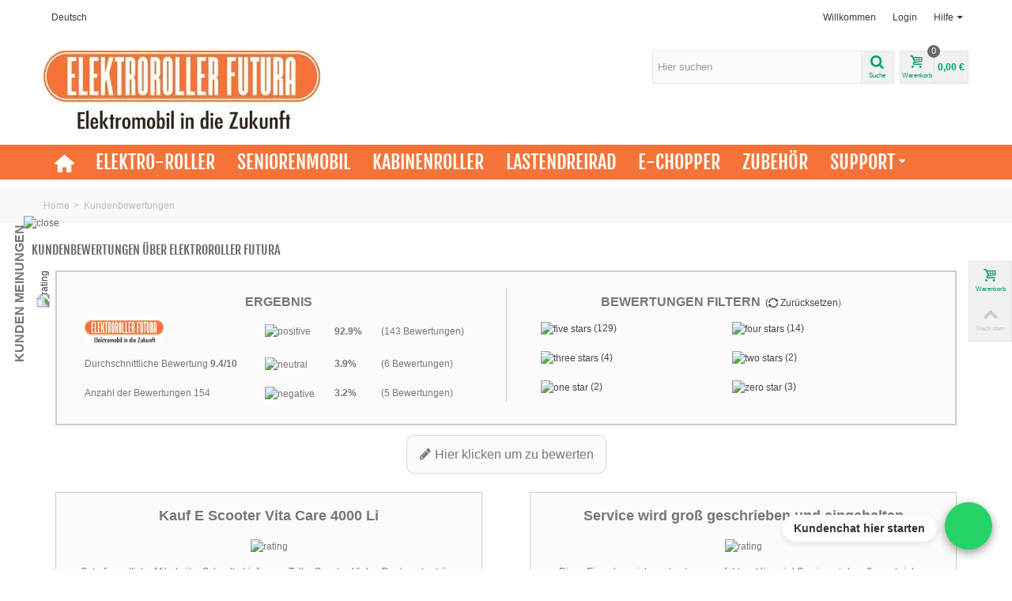

--- FILE ---
content_type: text/html; charset=utf-8
request_url: https://elektroroller-futura.de/store-reviews?star=five
body_size: 19147
content:
<!DOCTYPE HTML>
<!--[if lt IE 7]> <html class="no-js lt-ie9 lt-ie8 lt-ie7" lang="de-de"><![endif]-->
<!--[if IE 7]><html class="no-js lt-ie9 lt-ie8 ie7" lang="de-de"><![endif]-->
<!--[if IE 8]><html class="no-js lt-ie9 ie8" lang="de-de"><![endif]-->
<!--[if gt IE 8]> <html class="no-js ie9" lang="de-de"><![endif]-->
<html lang="de-de">
	<head>
		<meta charset="utf-8" />
		<title>Customer reviews about Elektroroller Futura - Elektroroller Futura</title>
		<!--
  <PageMap>
    <DataObject type="thumbnail">
      
      <Attribute name="src" value="https://elektroroller-futura.de/img/elektroroller.jpg"/>
      
      <Attribute name="width" value="92"/>
      
      <Attribute name="height" value="92"/>
	  
	  <Attribute name="alt" value="Elektroroller von Futura"/>
    
    </DataObject>
  </PageMap>
-->
		<meta name="thumbnail" content="https://elektroroller-futura.de/img/elektroroller.jpg" />
		<meta property="og:image" content="https://elektroroller-futura.de/img/elektroroller.jpg" />
					<meta name="description" content="Read all the reviews written by customers about our shop" />
							<meta name="keywords" content="reviews, comments, ratings, customers, shop" />
				<meta name="robots" content="index,follow" />
				<meta name="viewport" content="width=device-width, minimum-scale=0.25, maximum-scale=1.6, initial-scale=1.0" />
        		<meta name="apple-mobile-web-app-capable" content="yes" />
		<link rel="icon" type="image/vnd.microsoft.icon" href="/img/favicon.ico?1754409676" />
		<link rel="shortcut icon" type="image/x-icon" href="/img/favicon.ico?1754409676" />
		        <link rel="apple-touch-icon" sizes="57x57" href="/modules/stthemeeditor/img/touch-icon-iphone-57.png" />
                        <link rel="apple-touch-icon" sizes="72x72" href="/modules/stthemeeditor/img/1/touch-icon-iphone-72.png" />
                        <link rel="apple-touch-icon" sizes="114x114" href="/modules/stthemeeditor/img/1/touch-icon-iphone-114.png" />
                        <link rel="apple-touch-icon" sizes="144x144" href="/modules/stthemeeditor/img/1/touch-icon-iphone-144.png" />
        														<link rel="stylesheet" href="https://elektroroller-futura.de/modules/storelocator/views/css/easy-autocomplete.min.css" type="text/css" media="all" />
																<link rel="stylesheet" href="https://elektroroller-futura.de/themes/elektroroller-futura/cache/v_500_172a9e394645f4262ed2697d7035e1b0_all.css" type="text/css" media="all" />
														<link href="/modules/stthemeeditor/views/css/customer-s1.css?531d09ab37" rel="stylesheet" type="text/css" media="all" />
							<script type="text/javascript">/* <![CDATA[ */;var CUSTOMIZE_TEXTFIELD=1;var FancyboxI18nNext='N&auml;chste';var FancyboxI18nPrev='Vorherige';var FancyboxboxI18nClose='Schliessen';var ajaxUrl='https://elektroroller-futura.de/module/mollie/ajax';var ajax_allowed=false;var ajaxsearch=true;var baseDir='https://elektroroller-futura.de/';var baseUri='https://elektroroller-futura.de/';var blocksearch_hide_image=0;var blocksearch_type='top';var comparator_max_item=3;var comparedProductsIds=[];var contentOnly=false;var currency={"id":1,"name":"Euro","iso_code":"EUR","iso_code_num":"978","sign":"\u20ac","blank":"1","conversion_rate":"1.000000","deleted":"0","format":"2","decimals":"1","active":"1","auto_format":true,"prefix":"","suffix":" \u20ac","id_lang":null,"id_shop":"1","id_shop_list":null,"force_id":false};var currencyBlank=1;var currencyFormat=2;var currencyModes={"EUR":true};var currencyRate=1;var currencySign='€';var customizationIdMessage='Customization #';var delete_txt='Delete';var displayList=false;var freeProductTranslation='Free!';var freeShippingTranslation='Free shipping!';var generated_date=1769058339;var hasDeliveryAddress=false;var highDPI=false;var id_lang=1;var img_dir='https://elektroroller-futura.de/themes/elektroroller-futura/img/';var instantsearch=false;var isGuest=0;var isLogged=0;var isMobile=false;var isPS17=false;var isTestMode=false;var isoCode='de-de';var max_item='Sie können nicht mehr als 3 Produkt(e) zum Produktvergleich hinzufügen.';var min_item='Bitte wählen Sie mindestens ein Produkt aus';var page_name='module-lgcomments-reviews';var placeholder_label='Hier eintippen:';var priceDisplayMethod=0;var priceDisplayPrecision=2;var profileId='pfl_Mqy97KuDMP';var quickView=false;var quickViewCaller=null;var removingLinkText='remove this product from my cart';var roundMode=2;var search_url='https://elektroroller-futura.de/find-product';var st_adv_submemus_animation=0;var st_submemus_animation=0;var static_token='038d0df265e76dbad1119f56a0adcd04';var toBeDetermined='To be determined';var token='4a31fb37432caa70114e1e683ce5011f';var useLazyLoad=false;var useWebp=false;var usingSecureMode=true;/* ]]> */</script>

						<script type="text/javascript" src="https://elektroroller-futura.de/themes/elektroroller-futura/cache/v_493_92995cb355fc4247db081dfd036555a5.js"></script>
						<script type="text/javascript" src="https://js.mollie.com/v1/mollie.js"></script>
						<script type="text/javascript" src="https://ratenkauf.easycredit.de/ratenkauf/js/paymentPagePlugin.js"></script>
						<script type="text/javascript" src="https://elektroroller-futura.de/modules/storelocator/views/js/jquery.easy-autocomplete.min.js"></script>
						<script type="text/javascript" src="https://elektroroller-futura.de/modules/storelocator/views/js/stores.js"></script>
									<script type="text/javascript">/* <![CDATA[ */;var st_responsive=1;var st_responsive_max=1;var st_addtocart_animation=0;var st_sticky_menu=2;var st_sticky_adv=2;var st_sticky_mobile_header=1;var st_is_rtl=false;var zoom_type=2;var st_retina=true;var st_sticky_mobile_header_height=60;/* ]]> */</script>
<script type="text/javascript">/* <![CDATA[ */;blog_flexslider_options={slideshow:1,slideshowSpeed:7000,animationSpeed:400,pauseOnHover:1,animationLoop:1};/* ]]> */</script>
<style type="text/css">.countdown_timer.countdown_style_0 div{padding-top:2px;padding-bottom:2px;}.countdown_timer.countdown_style_0 div span{height:15px;line-height:15px;}.countdown_timer.countdown_style_0 div span.countdown_number, .countdown_timer.countdown_style_1 div, .pro_second_box .countdown_box{font-weight:;font-style:;}.countdown_timer.countdown_style_0 div span.countdown_text, .countdown_wrap .countdown_title{font-weight:;font-style:;}.box-info-product .countdown_box span{font-weight:;font-style:;}</style>
<style type="text/css">.instagram_block_center_container .ins_slider_outer{padding:0 0px;}.instagram_con.com_grid_view.row{margin-left: -0px;margin-right: -0px;}.instagram_con.com_grid_view.row li{padding:0px;}.instagram_block_footer .instagram_list li{padding:4px;}.instagram_block_center_container .owl-theme.owl-navigation-tr .owl-controls .owl-buttons div.disabled,.instagram_block_center_container .owl-theme.owl-navigation-tr .owl-controls .owl-buttons div.disabled:hover{background-color:transplanted;}</style>
<script type="text/javascript">/* <![CDATA[ */;var ins_follow="Follow";var ins_posts="Posts";var ins_followers="Followers";var ins_following="Following";/* ]]> */</script><script type="text/javascript" src="https://maps.googleapis.com/maps/api/js?key=AIzaSyCiITNk314s7R_cyg7BraPdf3t28ksFzN4&region=DE"></script>
<script type="text/javascript">/* <![CDATA[ */;var map;var infoWindow;var markers=[];var maxDate="2026-02-28";var calYear=parseInt("2026");var prevNav='<i class="material-icons">keyboard_arrow_left</i>';var nextNav='<i class="material-icons">keyboard_arrow_right</i>';var locationSelect=document.getElementById('locationSelect');var defaultLat='48.7604718';var defaultLong='13.0445121';var default_store='17';var sl_carrier='145';var defaultZoom=6;var hasStoreIcon='1';var distance_unit='km';var img_store_dir='/img/st/';var img_ps_dir='https://elektroroller-futura.de/img/';var searchUrl='https://elektroroller-futura.de/storefinder';var logo_store='logo_stores.png';var autolocateUser=0;var CurrentUrl='elektroroller-futura.de/store-reviews?star=five';CurrentUrl=location.search.split('goforstore=')[1];var search_link="https://elektroroller-futura.de/suche";var FMESL_STORE_EMAIL=parseInt("1");var FMESL_STORE_FAX=parseInt("0");var FMESL_STORE_NOTE=parseInt("0");var FMESL_STORE_GLOBAL_ICON=parseInt("0");var FMESL_LAYOUT_THEME=parseInt("1");var FMESL_MAP_LINK=parseInt("0");var FMESL_PICKUP_STORE=parseInt("0");var st_page="reviews";var locale="de";var preselectedPickupTime="";var preselectedPickupDate="";var translation_1='Keine Partner gefunden, versuchen Sie es im weiteren Umkreis.';var translation_2='Partner gefunden!';var translation_3='Partner gefunden - alle Infos:';var translation_4='Telefon';var translation_5='Routenplaner';var translation_6='Not found';var translation_7='Email:';var translation_8='Fax:';var translation_9='Bemerkung:';var translation_10='Entfernung';var translation_11='Anschauen';var translation_01='Ihr Standort ist unauffindbar';var translation_02='Permission denied';var translation_03='Inr Standort ist nicht bekannt';var translation_04='Timeout error';var translation_05='Location detection not supported in browser';var translation_06='Ihr momentaner Standort';var translation_07='Sie sind nahe ';var translation_store_sel='Select Store';var available_date_label='Available Dates';var disabled_date_label='Unavailable Dates';var invalid_pickupdate_label='Please enter a valid date.';var invalid_pickuptime_label='Please enter a valid time.';var store_page_error_label='Please select a pickup store.';/* ]]> */</script>

			</head>
		<body id="module-lgcomments-reviews" class="module-lgcomments-reviews hide-left-column hide-right-column lang_de 
							">

					<!--[if lt IE 9]>
		<p class="alert alert-warning">Please upgrade to Internet Explorer version 9 or download Firefox, Opera, Safari or Chrome.</p>
		<![endif]-->
		<div id="body_wrapper">
						<header id="page_header" class=" ">
																				<div id="top_bar" class="nav">
					<div class="container">
						<div class="row">
							<nav class="clearfix"><!-- Block stlinkgroups top module -->
    <dl id="multilink_1" class="stlinkgroups_top pull-right dropdown_wrap first-item  hide_on_mobile  top_bar_item">
        <dt class="dropdown_tri">
                    <div class="dropdown_tri_inner">
                Hilfe
        <b></b>                    </div>
                </dt>
        <dd class="dropdown_list dropdown_right">
        <ul class="">
        					<li>
        		<a href="https://elektroroller-futura.de/kontaktieren-sie-uns" title="Kontaktieren Sie uns"  >
                    Kontaktieren Sie uns
        		</a>
			</li>
					<li>
        		<a href="https://elektroroller-futura.de/info/versandkosten" title="Versandkosten"  >
                    Versandkosten
        		</a>
			</li>
						</ul>
        </dd>
    </dl>
<!-- /Block stlinkgroups top module --><!-- Block languages module -->
	<dl id="languages-block-top" class="languages-block  pull-left dropdown_wrap top_bar_item">
									<dt class="dropdown_tri">
			        <div class="dropdown_tri_inner">
			            Deutsch			        </div>
			    </dt>
								</dl>
<!-- /Block languages module --><!-- Block user information module NAV  -->
<div id="header_user_info" class="header_user_info  pull-right clearfix top_bar_item">
			<span class="welcome header_item">Willkommen</span>		<a class="header_item login" href="https://elektroroller-futura.de/mein-Konto" rel="nofollow" title="Log in to your customer account">
			Login
		</a>
		<a class="header_item sing_up" href="https://elektroroller-futura.de/mein-Konto" rel="nofollow" title="Log in to your customer account">
			Sign Up
		</a>
	</div>
<!-- /Block usmodule NAV --></nav>
						</div>
					</div>
				</div>
				
					            <section id="mobile_bar" class="animated fast">
	            	<div class="container">
	                	<div id="mobile_bar_container" class=" mobile_bar_left_layout">
	                			                		<div id="mobile_bar_center">
	                			<a id="mobile_header_logo" href="https://elektroroller-futura.de/" title="Elektroroller Futura">
									<img class="logo replace-2x" src="https://elektroroller-futura.de/img/elekroroller-logo-1584639315.jpg"  alt="Elektroroller Futura" width="350" height="99"/>
								</a>	                			
	                		</div>
	                		<div id="mobile_bar_right">
	                			<div id="mobile_bar_right_inner"><!-- MODULE Block cart -->
<a id="shopping_cart_mobile" href="https://elektroroller-futura.de/bestellung" title="Zeige meinen Warenkorb" rel="nofollow" class="shopping_cart mobile_bar_tri">
	<i class="icon-basket icon-1x icon_btn"></i>
	<span class="mobile_bar_tri_text">Warenkorb</span>
	<span class="ajax_cart_quantity amount_circle  constantly_show">0</span>
</a>
<!-- /MODULE Block cart --><a id="stmobileadvancedmenu_tri" class="mobile_bar_tri" href="javascript:;" title="Menu">
    <i class="icon-menu icon-1x"></i>
    <span class="mobile_bar_tri_text">Menu</span>
</a></div>
	                		</div>
	                	</div>
	                </div>
	            </section>

								    								<section id="header" class=" animated fast">
				    <div class="wide_container">
					    <div class="container header_container">
					        <div class="row">
					            					            <div id="logo_wrapper" class="col-sm-12 col-md-4">
					            <div id="header_logo_inner">
								<a id="header_logo" href="https://elektroroller-futura.de/" title="Elektroroller Futura">
									<img class="logo replace-2x" src="https://elektroroller-futura.de/img/elekroroller-logo-1584639315.jpg"  alt="Elektroroller Futura" width="350" height="99"/>
								</a>
					            </div>
					            </div>
								<div id="header_right" class="col-sm-12  col-md-8  text-right">
					                <div id="header_right_inner" class="clearfix"><!-- Block search module TOP -->
<div id="search_block_top" class="search_block_mod  clearfix">
	<form id="searchbox" method="get" action="//elektroroller-futura.de/suche" >
		<div class="searchbox_inner">
			<input type="hidden" name="controller" value="search" />
			<input type="hidden" name="orderby" value="position" />
			<input type="hidden" name="orderway" value="desc" />
			<input class="search_query form-control" type="text" id="search_query_top" name="search_query" placeholder="Hier suchen" value="" autocomplete="off" /><a href="javascript:;" title="Suche" rel="nofollow" id="submit_searchbox" class="submit_searchbox icon_wrap"><i class="icon-search-1 icon-0x"></i><span class="icon_text">Suche</span></a>
			<div class="hidden" id="more_prod_string">Mehr Artikel</div>
		</div>
	</form>
    <script type="text/javascript">/* <![CDATA[ */;jQuery(function($){$('#submit_searchbox').click(function(){var search_query_top_val=$.trim($('#search_query_top').val());if(search_query_top_val==''||search_query_top_val==$.trim($('#search_query_top').attr('placeholder')))
{$('#search_query_top').focusout();return false;}
$('#searchbox').submit();});if(!isPlaceholer())
{$('#search_query_top').focusin(function(){if($(this).val()==$(this).attr('placeholder'))
$(this).val('');}).focusout(function(){if($(this).val()=='')
$(this).val($(this).attr('placeholder'));});}});/* ]]> */</script>
</div>
<!-- /Block search module TOP --><!-- MODULE Block cart -->
<div id="blockcart_top_wrap" class="blockcart_wrap blockcart_mod   ">
		<a id="shopping_cart" href="https://elektroroller-futura.de/bestellung" title="Zeige meinen Warenkorb" rel="nofollow" class="shopping_cart clearfix header_item">
			<div class="ajax_cart_left icon_wrap">
				<i class="icon-basket icon-0x icon_btn"></i>
				<span class="icon_text">Warenkorb</span>
				<span class="ajax_cart_quantity amount_circle  constantly_show">0</span>
			</div>
			<span class="ajax_cart_quantity ajax_cart_middle">0</span>
			<span class="ajax_cart_product_txt ajax_cart_middle">Anzahl</span>
			<span class="ajax_cart_split ajax_cart_middle">-</span>
			<span class="ajax_cart_total ajax_cart_right">
								    0,00 €
							</span>
					</a>
					<div id="cart_block" class="cart_block block exclusive">
				<div class="block_content">
					<!-- block list of products -->
					<div class="cart_block_list">
												<p class="cart_block_no_products">
							No products
						</p>
																		<div class="cart-prices">
							<div class="cart-prices-line first-line">
								<span class="price cart_block_shipping_cost ajax_cart_shipping_cost unvisible">
																			To be determined																	</span>
								<span class="unvisible">
									Versand
								</span>
							</div>
																					<div class="cart-prices-line last-line">
								<span class="price cart_block_total ajax_block_cart_total">0,00 €</span>
								<span>Gesamt</span>
							</div>
													</div>
						<p class="cart-buttons">
							<a id="button_order_cart" class="btn btn-default" href="https://elektroroller-futura.de/bestellung" title="Zur Kasse" rel="nofollow">Zur Kasse</a>
						</p>
					</div>
				</div>
			</div><!-- .cart_block -->
		</div>

	<div id="layer_cart" class="layer_box">
		<div class="layer_inner_box">
			<div class="layer_product clearfix mar_b10">
				<span class="cross btn" title="Close window"></span>
				<div class="product-image-container layer_cart_img">
				</div>
				<div class="layer_product_info">
					<span id="layer_cart_product_title" class="product-name"></span>
					<span id="layer_cart_product_attributes"></span>
					<div id="layer_cart_product_quantity_wrap">
						<span class="layer_cart_label">Quantity</span>
						<span id="layer_cart_product_quantity"></span>
					</div>
					<div id="layer_cart_product_price_wrap">
						<span class="layer_cart_label">Gesamt</span>
						<span id="layer_cart_product_price"></span>
					</div>
				</div>
			</div>
			<div id="pro_added_success" class="success">Produkt erfolgreich in den Warenkorb gelegt</div>
			<div class="layer_details">
				<div class="layer_cart_sum">
					<!-- Plural Case [both cases are needed because page may be updated in Javascript] -->
					<span class="ajax_cart_product_txt_s  unvisible">
						Es befinden sich <span class="ajax_cart_quantity">0</span> Artikel in Ihrem Warenkorb.
					</span>
					<!-- Singular Case [both cases are needed because page may be updated in Javascript] -->
					<span class="ajax_cart_product_txt ">
						Es befinden sich <span class="ajax_cart_quantity">0</span> Artikel in Ihrem Warenkorb.
					</span>
				</div>
				<div id="layer_cart_ajax_block_products_total" class="layer_cart_row hidden">
					<span class="layer_cart_label">
						Total products
											</span>
					<span class="ajax_block_products_total">
											</span>
				</div>
								<div id="layer_cart_ajax_cart_shipping_cost" class="layer_cart_row hidden">
					<span class="layer_cart_label unvisible">
						Total shipping&nbsp;(tax incl.)					</span>
					<span class="ajax_cart_shipping_cost unvisible">
													To be determined											</span>
				</div>
								<div id="layer_cart_ajax_block_cart_total" class="layer_cart_row">
					<span class="layer_cart_label">
						Gesamt
											</span>
					<span class="ajax_block_cart_total price">
											</span>
				</div>
				<div class="button-container clearfix">
					<span class="continue btn btn-default pull-left" title="Weiter einkaufen">
						Weiter einkaufen
					</span>
					<a class="btn btn-default pull-right" href="https://elektroroller-futura.de/bestellung" title="Zur Kasse gehen" rel="nofollow">
						Zur Kasse gehen
					</a>
				</div>
			</div>
		</div>
		<div class="crossseling"></div>
	</div> <!-- #layer_cart -->
	<div class="layer_cart_overlay layer_overlay"></div>
<!-- /MODULE Block cart --></div>
					            </div>
					        </div>
					    </div>
				    </div>
				</section>
					            
	            													            	            <section id="top_extra" class="main_menu_has_widgets_0">
	            						<div id="st_advanced_menu_container" class="animated fast">
						<div class="container">
			            	<div class="container_inner clearfix">
				            					            	<!-- Menu -->
		<nav id="st_advanced_menu_wrap" role="navigation">
	    	<ul class="st_advanced_menu clearfix advanced_mu_level_0">
						<li id="st_advanced_menu_1" class="advanced_ml_level_0 m_alignment_0">
			<a id="st_advanced_ma_1" href="https://elektroroller-futura.de/" class="advanced_ma_level_0 ma_icon"  title=""><i class="icon-home"></i></a>
					</li>
					<li id="st_advanced_menu_6" class="advanced_ml_level_0 m_alignment_0">
			<a id="st_advanced_ma_6" href="https://elektroroller-futura.de/elektroroller" class="advanced_ma_level_0"  title="Elektroroller">Elektro-Roller</a>
					</li>
					<li id="st_advanced_menu_8" class="advanced_ml_level_0 m_alignment_0">
			<a id="st_advanced_ma_8" href="https://elektroroller-futura.de/elektromobilitaet-fuer-senioren" class="advanced_ma_level_0"  title="Elektromobilität für Senioren">Seniorenmobil</a>
					</li>
					<li id="st_advanced_menu_7" class="advanced_ml_level_0 m_alignment_0">
			<a id="st_advanced_ma_7" href="https://elektroroller-futura.de/elektro-kabinenroller-futura" class="advanced_ma_level_0"  title="Elektro-Kabinenroller-Futura">Kabinenroller</a>
					</li>
					<li id="st_advanced_menu_11" class="advanced_ml_level_0 m_alignment_0">
			<a id="st_advanced_ma_11" href="https://elektroroller-futura.de/elektro-lastendreirad" class="advanced_ma_level_0"  title="Elektro-Lastendreirad">Lastendreirad</a>
					</li>
					<li id="st_advanced_menu_9" class="advanced_ml_level_0 m_alignment_0">
			<a id="st_advanced_ma_9" href="https://elektroroller-futura.de/e-chopper" class="advanced_ma_level_0"  title="E-Chopper">E-Chopper</a>
					</li>
					<li id="st_advanced_menu_10" class="advanced_ml_level_0 m_alignment_0">
			<a id="st_advanced_ma_10" href="https://elektroroller-futura.de/e-scooter-zubehoer" class="advanced_ma_level_0"  title="E-Scooter Zubehör">Zubehör</a>
					</li>
					<li id="st_advanced_menu_12" class="advanced_ml_level_0 m_alignment_3">
			<a id="st_advanced_ma_12" href="javascript:;" class="advanced_ma_level_0 is_parent"  title="Support">Support<i class="icon-down-dir-2"></i></a>
								<ul id="st_advanced_menu_multi_level_12" class="stadvancedmenu_sub stadvancedmenu_multi_level">
																					<li class="advanced_ml_level_1">
												<a id="st_advanced_ma_13" href="https://elektroroller-futura.de/blog"  title="Blog"  class="advanced_ma_level_1 advanced_ma_item ">Blog</a>
											</li>
																				<li class="advanced_ml_level_1">
												<a id="st_advanced_ma_23" href="https://elektroroller-futura.de/buchungskalender-probefahrten"  title="Buchungskalender Probefahrten"  class="advanced_ma_level_1 advanced_ma_item ">Buchungskalender Probefahrten</a>
											</li>
																				<li class="advanced_ml_level_1">
												<a id="st_advanced_ma_14" href="https://elektroroller-futura.de/faq"  title="FAQ"  class="advanced_ma_level_1 advanced_ma_item ">FAQ</a>
											</li>
																				<li class="advanced_ml_level_1">
												<a id="st_advanced_ma_22" href="https://elektroroller-futura.de/handbuecher"  title="Handbücher"  class="advanced_ma_level_1 advanced_ma_item ">Handbücher</a>
											</li>
																				<li class="advanced_ml_level_1">
												<a id="st_advanced_ma_15" href="https://elektroroller-futura.de/video-tutorials"  title="Video-Tutorials"  class="advanced_ma_level_1 advanced_ma_item ">Video Tutorials</a>
											</li>
																				<li class="advanced_ml_level_1">
												<a id="st_advanced_ma_21" href="https://elektroroller-futura-forum.de/"  title="Forum - Online Hilfe"  class="advanced_ma_level_1 advanced_ma_item ">Forum - Online Hilfe</a>
											</li>
																				<li class="advanced_ml_level_1">
												<a id="st_advanced_ma_16" href="https://elektroroller-futura.de/service-partner"  title="Service Partner"  class="advanced_ma_level_1 advanced_ma_item ">Service Partner</a>
											</li>
																				<li class="advanced_ml_level_1">
												<a id="st_advanced_ma_24" href="https://elektroroller-futura.de/kontaktieren-sie-uns"  title="Contact us"  class="advanced_ma_level_1 advanced_ma_item ">Kontakt</a>
											</li>
											</ul>
					</li>
	</ul>		</nav>
<!--/ Menu -->

							</div>
						</div>
					</div>
					 
				</section>
	            
				<!-- Breadcrumb -->         
	            	            <div id="breadcrumb_wrapper" class=""><div class="container"><div class="row">
	                <div class="col-xs-12 col-sm-12 col-md-12 clearfix">
	                	
<!-- Breadcrumb -->
<section class="breadcrumb"  xmlns:v="http://rdf.data-vocabulary.org/#">
    <ul itemprop="breadcrumb">
	<li><a class="home" href="https://elektroroller-futura.de/" title="Zur&uuml;ck">Home</a></li><li class="navigation-pipe">></li>
					<li  class="navigation_page">Kundenbewertungen</li>
			    </ul>
</section>
<!-- /Breadcrumb -->	                </div>
	            </div></div></div>
	            				<!--/ Breadcrumb -->
			</header>

			<div class="main_content_area">
			<!-- Main slideshow -->
                        			<!--/ Main slideshow -->
            
            
			<div class="columns-container wide_container">
				<div id="columns" class="container">
															<div class="row">
																		<div id="center_column" class="center_column col-xs-12 col-sm-12 col-md-12">
	
<script src="https://elektroroller-futura.de/modules/lgcomments/views/js/store_reviews.js" type="text/javascript"></script>
<link href="https://elektroroller-futura.de/modules/lgcomments/views/css/store_reviews.css" rel="stylesheet" type="text/css" />
<style type="text/css">

.lgcomment_block {
    background: none repeat scroll 0 0 #FBFBFB;
    color: #777777;
    border: 1px solid #cdcdcd;
    display: table;
    float: left;
    margin: 10px 2.5%;
    padding: 20px 25px;
	
    	width: 45%;
    height:200px;
		
	font-family:"Open Sans",sans-serif;
}
.lgcomment_summary {
    background: none repeat scroll 0 0 #FBFBFB;
    color: #777777;
    border: 2px solid #cdcdcd;
    display: table;
    margin: 10px 2.5%;
    padding: 20px 25px;
	font-family:"Open Sans",sans-serif;
	
    	width: 95%;
		
}
#lgcomment_summary_block1 {
	
    	width:47%;
    margin-right:3%;
    float:left;
		
}
#lgcomment_summary_block2 {
	
    	width:47%;
    padding-left:3%;
    float:left;
    border-left: 1px solid #cdcdcd;
		
}
.lgcomment_button {
    padding: 15px;
    font-size: 16px;
    line-height: 18px;
    border: 1px solid #d6d4d4;
    background: none repeat scroll 0 0 #FBFBFB;
    color: #777777;
    border-radius:10px;
}


@media (max-width: 768px) {
    .lgcomment_block{
    display:table;
    clear:both;
    float:none;
    width:95%;
}
#lgcomment_summary_block1 {
    width:100%;
    margin-right:0;
    float:none;
}
#lgcomment_summary_block2 {
    width:100%;
    padding-left:0;
    float:none;
    border-left:0;
    border-top: 1px solid #b8b8b8;
    margin-top:10px;
    padding-top:10px;

}

</style>
<script type="text/javascript">/* <![CDATA[ */;jQuery(function(){var truncate=$('div.comment');var truncate2=$('div.answer');truncate.each(function(){var t=$(this).text();if(t.length<200)return;$(this).html(t.slice(0,200)+'<span>... </span><a href="#" class="more1"><b>(mehr)</b></a>'+'<span style="display:none;">'+t.slice(200,t.length)+' <a href="#" class="less1"><b>(weniger)</b></a></span>');});truncate2.each(function(){var t=$(this).text();if(t.length<200)return;$(this).html(t.slice(0,200)+'<span>... </span><a href="#" class="more2"><b>(mehr)</b></a>'+'<span style="display:none;">'+t.slice(200,t.length)+' <a href="#" class="less2"><b>(weniger)</b></a></span>');});$('a.more1',truncate).click(function(event){event.preventDefault();$(this).hide().prev().hide();$(this).next().show();});$('a.less1',truncate).click(function(event){event.preventDefault();$(this).parent().hide().prev().show().prev().show();});$('a.more2',truncate2).click(function(event){event.preventDefault();$(this).hide().prev().hide();$(this).next().show();});$('a.less2',truncate2).click(function(event){event.preventDefault();$(this).parent().hide().prev().show().prev().show();});});/* ]]> */</script>
<script type="text/javascript">/* <![CDATA[ */;$(document).ready(function(){$("a#send_store_review").fancybox({'href':'#form_review','autoScale':'true'});});function checkFields()
{if($('#score_store').val()==''||$('#title_store').val()==''||$('#comment_store').val()=='')
{alert('Bitte alle Felder ausfüllen');}
else
{sendStoreReview("https://elektroroller-futura.de/store-reviews?action=sendReview&ajax=1");$.fancybox.close();var myalert="Ihr Beitrag wurde korrekt übertragen";alert(myalert);location.reload();}};/* ]]> */</script>
<script type="text/javascript">/* <![CDATA[ */;$(document).ready(function(){$("a.iframe").fancybox({'type':'iframe','width':600,'height':600});});$('#cerrar_enviado').click(function(){$.fancybox.close;});function abrir(url){open(url,'','top=300,left=300,width=600,height=600,scrollbars=yes');};/* ]]> */</script>
<script type="text/javascript">/* <![CDATA[ */;function changestars(value1,value2)
{$('#'+value2).attr('src','/modules/lgcomments/views/img/stars/plain/yellow/'+value1+'stars.png');};/* ]]> */</script>
        
<div class="lgcomments_container clear clearfix row">
    <h1 class="page-heading">Kundenbewertungen über  Elektroroller Futura</h1>
        <div class="lgcomment_summary">
        <div id="lgcomment_summary_block1">
            <table width="100%">
                <tr>
                    <td colspan="4" style="text-align:center;padding-bottom:5px;" class="lgcomment_summary_title">Ergebnis</td>
                </tr>
                <tr>
                    <td><img class="logo" src="https://elektroroller-futura.de/img/elekroroller-logo-1584639315.jpg" alt="Elektroroller Futura" width="100"></td>
                    <td><img src="https://elektroroller-futura.de/modules/lgcomments/views/img/positive.png" alt="positive" width="25"></td>
                    <td><b>92.9%</b></td>
                    <td>(143 Bewertungen)</td>
                </tr>
                <tr>
                                            <td>Durchschnittliche Bewertung <b>9.4/10</b></td>
                                        <td><img src="https://elektroroller-futura.de/modules/lgcomments/views/img/neutral.png" alt="neutral" width="25"></td>
                    <td><b>3.9%</b></td>
                    <td>(6 Bewertungen)</td>
                </tr>
                <tr>
                    <td>Anzahl der Bewertungen 154</td>
                    <td><img src="https://elektroroller-futura.de/modules/lgcomments/views/img/negative.png" alt="negative" width="25"></td>
                    <td><b>3.2%</b></td>
                    <td>(5 Bewertungen)</td>
                </tr>
            </table>
        </div>
        <div id="lgcomment_summary_block2">
            <table width="100%">
                <tr>
                    <td colspan="2" style="text-align:center;padding-bottom:5px;">
                        <span class="lgcomment_summary_title">Bewertungen filtern</span>
                        &nbsp;<a href="https://elektroroller-futura.de/store-reviews">(<i class="icon-refresh"></i>&nbsp;Zurücksetzen</a>)
                    </td>
                </tr><tr>
                    <td>
                        <a href="https://elektroroller-futura.de/store-reviews?star=five" >
                        <img src="https://elektroroller-futura.de/modules/lgcomments/views/img/stars/plain/yellow/10stars.png" alt="five stars" style="width:120px">
                        (129)
                        </a>
                    </td>
                    <td>
                        <a href="https://elektroroller-futura.de/store-reviews?star=four" >
                        <img src="https://elektroroller-futura.de/modules/lgcomments/views/img/stars/plain/yellow/8stars.png" alt="four stars" style="width:120px">
                        (14)
                        </a>
                    </td>
                </tr><tr>
                    <td>
                        <a href="https://elektroroller-futura.de/store-reviews?star=three" >
                        <img src="https://elektroroller-futura.de/modules/lgcomments/views/img/stars/plain/yellow/6stars.png" alt="three stars" style="width:120px">
                        (4)
                        </a>
                    </td>
                    <td>
                        <a href="https://elektroroller-futura.de/store-reviews?star=two" >
                        <img src="https://elektroroller-futura.de/modules/lgcomments/views/img/stars/plain/yellow/4stars.png" alt="two stars" style="width:120px">
                        (2)
                        </a>
                    </td>
                </tr><tr>
                    <td>
                        <a href="https://elektroroller-futura.de/store-reviews?star=one" >
                        <img src="https://elektroroller-futura.de/modules/lgcomments/views/img/stars/plain/yellow/2stars.png" alt="one star" style="width:120px">
                        (2)
                        </a>
                    </td>
                    <td>
                        <a href="https://elektroroller-futura.de/store-reviews?star=zero" >
                        <img src="https://elektroroller-futura.de/modules/lgcomments/views/img/stars/plain/yellow/0stars.png" alt="zero star" style="width:120px">
                        (3)
                        </a>
                    </td>
                </tr>
            </table>   
        </div>
    </div>
        <div class="clear clearfix"></div><br>

            <p style="text-align:center;">
            <a id="send_store_review" href="#form_review" class="lgcomment_button">
                <i class="icon-pencil"></i> Hier klicken um zu bewerten
            </a>
        </p><br>
    
                        
            
                <div class="lgcomment_block" >
                    <div class="title">Kauf E Scooter Vita Care 4000 Li</div>
                    <div class="rating_img"><img src="https://elektroroller-futura.de/modules/lgcomments/views/img/stars/plain/yellow/10stars.png" alt="rating" style="width:120px"></div>
                    <div class="comment">Sehr freundliche Mitarbeiter  Schnelle Lieferung. Toller Scooter. Vielen Dank und schöne Weihnachten </div>
                    <div class="credits">
                        <span class="name">Jürgen S.</span><span class="date">03.12.2025</span>
                        <div class="clear clearfix"></div>
                    </div>
                                    </div>
                            
                <div class="lgcomment_block" >
                    <div class="title">Service wird groß geschrieben und eingehalten</div>
                    <div class="rating_img"><img src="https://elektroroller-futura.de/modules/lgcomments/views/img/stars/plain/yellow/10stars.png" alt="rating" style="width:120px"></div>
                    <div class="comment">Diese Firma kann ich nur bestens empfehlen. Hier wird Service wird groß geschrieben und eingehalten. Da können sich manche Firmen ein Beispiel dran nehmen.  Bei 3 Problemchen wurde mir unkompliziert geholfen. Top .. das ist mir mehr als 5 Sterne wert. Der Roller ist für mich ein Highlight in unserem Fuhrpark. </div>
                    <div class="credits">
                        <span class="name">Andreas M.</span><span class="date">28.11.2025</span>
                        <div class="clear clearfix"></div>
                    </div>
                                    </div>
                                    <div class="lgcomment_linebreak"></div>
                            
                <div class="lgcomment_block" >
                    <div class="title">SERVICE – OBERSTE LIGA!</div>
                    <div class="rating_img"><img src="https://elektroroller-futura.de/modules/lgcomments/views/img/stars/plain/yellow/10stars.png" alt="rating" style="width:120px"></div>
                    <div class="comment">Mein Hawk 2.0 zeigte bei höherer Geschwindigkeit beim Ausrollen ein deutliches Ruckeln. Der Kundendienst von Futura reagierte sehr professionell: Mögliche Ursachen wie Steuergerät oder Gasdrehregler wurden geprüft bzw. abgefragt, außerdem wurde ein loser Stecker am Ladegerät entdeckt (Tipp: Stecker immer gerade einstecken, Kabel nicht abwinkeln). Schließlich stellte sich heraus, dass sich am Bremssattel eine Schraube gelöst hatte.  Alle Ersatzteile wurden umgehend und ohne Diskussion zugesandt – und das waren teure Bauteile. Ein wirklich vorbildlicher Service: schnell, kompetent und lösungsorientiert. So eine Servicequalität findet man selten; manche Autohäuser könnten sich davon eine Scheibe abschneiden.  Auch die Website mit Videos und Anleitungen ist sehr hilfreich – besonders bei handwerklich orientierten Arbeiten zum Selbermachen.  Fazit: Futura überzeugt mit hervorragendem Kundenservice, schneller Reaktion und technischer Kompetenz. Klare Empfehlung.</div>
                    <div class="credits">
                        <span class="name">Peter N.</span><span class="date">19.10.2025</span>
                        <div class="clear clearfix"></div>
                    </div>
                                    </div>
                            
                <div class="lgcomment_block" >
                    <div class="title">Kabinenroller Flow Li</div>
                    <div class="rating_img"><img src="https://elektroroller-futura.de/modules/lgcomments/views/img/stars/plain/yellow/10stars.png" alt="rating" style="width:120px"></div>
                    <div class="comment">Wir hatten gestern eine Probe fahrt eine Frau Neuhäuser hat uns im Empfang genommen hat uns sehr ausgiebig beraten zum Schluss haben wir eine Bestellung von einem Flow Li aufgegeben.</div>
                    <div class="credits">
                        <span class="name">Peter D.</span><span class="date">15.10.2025</span>
                        <div class="clear clearfix"></div>
                    </div>
                                    </div>
                                    <div class="lgcomment_linebreak"></div>
                            
                <div class="lgcomment_block" >
                    <div class="title">Elektromotorrad Mars</div>
                    <div class="rating_img"><img src="https://elektroroller-futura.de/modules/lgcomments/views/img/stars/plain/yellow/10stars.png" alt="rating" style="width:120px"></div>
                    <div class="comment">Wirklich bärenstarke Beschleunigung. Innerhalb von 4 Sekunden auf 50 Km/h.  Mit 2 Personen, insgesamt 135 Kg, noch über 100 Km/h gefahren. Selbst mit 35% Restakku schafft das Motorrad noch 80 km/h. Die hintere Bremse quietscht etwas beim Bremsen, aber vielleicht legt sich das noch wenn die Bremsen "eingebremst" sind. Auch die Verarbeitung ist super.. nichts wackelt knarzt oder macht irgendwelche Geräusche. Besonders hervorzuheben ist die Federung, straff abgestimmt aber trotzdem sehr komfortabel.</div>
                    <div class="credits">
                        <span class="name">Michael W.</span><span class="date">26.08.2025</span>
                        <div class="clear clearfix"></div>
                    </div>
                                    </div>
                            
                <div class="lgcomment_block" >
                    <div class="title">Sehr freundliche und kompetente Beratung</div>
                    <div class="rating_img"><img src="https://elektroroller-futura.de/modules/lgcomments/views/img/stars/plain/yellow/10stars.png" alt="rating" style="width:120px"></div>
                    <div class="comment">Die Mitarbeiterin Kirstin hat uns sehr gut zu den Kabinenrollern beraten. Unser Interesse lag schon mal gleich beim Elektron. Sie hat mir eine Probefahrt ermöglicht und mir während der Fahrt alle Funktionen des Kabinenrollers erklärt. Ich fühlte mich direkt gut aufgehoben und sicher obwohl ich schon längere Zeit nicht mehr Auzo gefahren war. Ich werde mich sicherlich zum Kauf des Elektron oder sogar des neuen Flow entscheiden. Viele Grüsse. Sybille.</div>
                    <div class="credits">
                        <span class="name">Sybille W.</span><span class="date">23.08.2025</span>
                        <div class="clear clearfix"></div>
                    </div>
                                    </div>
                                    <div class="lgcomment_linebreak"></div>
                            
                <div class="lgcomment_block" >
                    <div class="title">Kundenservice</div>
                    <div class="rating_img"><img src="https://elektroroller-futura.de/modules/lgcomments/views/img/stars/plain/yellow/10stars.png" alt="rating" style="width:120px"></div>
                    <div class="comment">Der Kundenservice bei Futura ist mega. Das Team ist freundlich und sehr hilfsbereit. </div>
                    <div class="credits">
                        <span class="name">Uwe  M.</span><span class="date">22.08.2025</span>
                        <div class="clear clearfix"></div>
                    </div>
                                    </div>
                            
                <div class="lgcomment_block" >
                    <div class="title">Elektroroller Elettrico 2.0</div>
                    <div class="rating_img"><img src="https://elektroroller-futura.de/modules/lgcomments/views/img/stars/plain/yellow/10stars.png" alt="rating" style="width:120px"></div>
                    <div class="comment">Habe den Roller am 23.05.2025 gekauft. Frau Neuhäuser hat mich, obwohl kein fester Termin vereinbart war, sehr umfangreich und geduldig  beraten, alles erklärt und auch gleich eine Probefahrt ermöglicht. Ebenso war sie auch beim Abholen des Rollers sehr nett und hat, bis das Gerät auf dem Hänger festgezurrt war, zur Seite gestanden.  Habe den Roller noch nicht viel gefahren,  kann aber bisher nur meine Zufriedenheit ausdrücken und würde jederzeit dort wieder kaufen.  Ulrich A.    </div>
                    <div class="credits">
                        <span class="name">Ulrich A.</span><span class="date">23.05.2025</span>
                        <div class="clear clearfix"></div>
                    </div>
                                    </div>
                                    <div class="lgcomment_linebreak"></div>
                            
                <div class="lgcomment_block" >
                    <div class="title">Schnell, unkompliziert, Original-Teile</div>
                    <div class="rating_img"><img src="https://elektroroller-futura.de/modules/lgcomments/views/img/stars/plain/yellow/10stars.png" alt="rating" style="width:120px"></div>
                    <div class="comment">Habe am Sonntag einen Ersatz-Gassgriff für meinen HL6.0 bestellt. Heute, Mittwoch, eingebaut.  Schnell.  Unkompliziert.  Original-Teil zum angemessenem Preis. Bin sehr zufrieden!!!</div>
                    <div class="credits">
                        <span class="name">Sergej L.</span><span class="date">07.05.2025</span>
                        <div class="clear clearfix"></div>
                    </div>
                                    </div>
                            
                <div class="lgcomment_block" >
                    <div class="title">Kauf von Kabinenroller Flow Li</div>
                    <div class="rating_img"><img src="https://elektroroller-futura.de/modules/lgcomments/views/img/stars/plain/yellow/10stars.png" alt="rating" style="width:120px"></div>
                    <div class="comment">Das wichtigste ist und war beim Autokauf die wunderbare Betreuung durch Frau Neuhäuser. Vor lauter Begeisterung hätte ich fast vergessen das sie großen Anteil an dem schnellen Verkauf hat. Ohne ihr dazuzutun würde ich immer noch auf meinen kleinen Flow warten. So eine nette Frau würde ich mir bei allen Verkaufsgesprächen wünschen. Heute hat sie mir den zweiten Akku für dieses Fahrzeug besorgt. Danke dafür!! </div>
                    <div class="credits">
                        <span class="name">Klaus B.</span><span class="date">07.05.2025</span>
                        <div class="clear clearfix"></div>
                    </div>
                                    </div>
                                    <div class="lgcomment_linebreak"></div>
                            
                <div class="lgcomment_block" >
                    <div class="title">Besuch und Kauf bei Futura</div>
                    <div class="rating_img"><img src="https://elektroroller-futura.de/modules/lgcomments/views/img/stars/plain/yellow/10stars.png" alt="rating" style="width:120px"></div>
                    <div class="comment">Wir hatten einen Termin für eine Probefahrt bei Futura vereinbart. Nach einer sehr freundlichen und kompetenten Beratung von Frau Neuhäuser haben wir uns zum Kauf entschlossen. Die Abwicklung war problemlos. Hans Z.</div>
                    <div class="credits">
                        <span class="name">Hans Z.</span><span class="date">18.04.2025</span>
                        <div class="clear clearfix"></div>
                    </div>
                                    </div>
                            
                <div class="lgcomment_block" >
                    <div class="title">Futura,,Flow,, " Lie ".</div>
                    <div class="rating_img"><img src="https://elektroroller-futura.de/modules/lgcomments/views/img/stars/plain/yellow/10stars.png" alt="rating" style="width:120px"></div>
                    <div class="comment">Die Lieferung war topp,,habe es nicht bereut, nochmal vielen Dank auch an Fr. Benito Liesenfeld und Mitarbeiter. Ihr Kunde,,guenterprager34@ gmail.com.   Frohes Osterfest.</div>
                    <div class="credits">
                        <span class="name">Günter P.</span><span class="date">17.04.2025</span>
                        <div class="clear clearfix"></div>
                    </div>
                                    </div>
                                    <div class="lgcomment_linebreak"></div>
                            
                <div class="lgcomment_block" >
                    <div class="title">03.0.25</div>
                    <div class="rating_img"><img src="https://elektroroller-futura.de/modules/lgcomments/views/img/stars/plain/yellow/10stars.png" alt="rating" style="width:120px"></div>
                    <div class="comment">Toller Service! Hilfsbereit!  Ich hatte Herrn Heimer in der Leitung.  Er hat mir  bei all meinen Problemen  sehr geholfen . So muss Service sein!!! Vielen Dank.  T. Sawic </div>
                    <div class="credits">
                        <span class="name">Tina S.</span><span class="date">03.04.2025</span>
                        <div class="clear clearfix"></div>
                    </div>
                                    </div>
                            
                <div class="lgcomment_block" >
                    <div class="title">Elektrofahrzeug Uni!</div>
                    <div class="rating_img"><img src="https://elektroroller-futura.de/modules/lgcomments/views/img/stars/plain/yellow/10stars.png" alt="rating" style="width:120px"></div>
                    <div class="comment">Sehr rasche Lieferrung, sehr freundlicher Speditionsfahrer der mir alles erklärt hat.Zum Fahrzeug: es fährt sich trotz ohne Servolenkung sehr leicht, kommt zügig das man in den Sitz gedrükt wird. Der Kofferraum ist sehr gross, und während der Fahrt kann man sich mit dem Beifahrer unterhalten. Ich bin sehr zufrieden mit dem Fahrzeug! Ich bedanke mich für den netten Service, m,f.g. St. D. aus Sundern</div>
                    <div class="credits">
                        <span class="name">Stephanie D.</span><span class="date">28.03.2025</span>
                        <div class="clear clearfix"></div>
                    </div>
                                    </div>
                                    <div class="lgcomment_linebreak"></div>
                            
                <div class="lgcomment_block" >
                    <div class="title">Falcon</div>
                    <div class="rating_img"><img src="https://elektroroller-futura.de/modules/lgcomments/views/img/stars/plain/yellow/10stars.png" alt="rating" style="width:120px"></div>
                    <div class="comment">Mit dem Roller bin ich sehr zufrieden. Was mir aber besonders gefällt ist der Service. auf alle meine Fragen wurde geantwortet. und wenn ich dort angrufen habe war auch ein Ansprechpartner am anderen Ende. So muss Service seinAußerdem muss ich positiv erwähnen. nach einem Monat war das Kabel an meinem Ladegerät gebrochen(die Isolierung) ohne Probleme hat mir Futura einen Ersatz geliefert.   J G L</div>
                    <div class="credits">
                        <span class="name">Jorge G.</span><span class="date">26.03.2025</span>
                        <div class="clear clearfix"></div>
                    </div>
                                    </div>
                            
                <div class="lgcomment_block" >
                    <div class="title">Sehr freundlich und schnelle Antwort</div>
                    <div class="rating_img"><img src="https://elektroroller-futura.de/modules/lgcomments/views/img/stars/plain/yellow/10stars.png" alt="rating" style="width:120px"></div>
                    <div class="comment">Mir wurde immer sehr schnell und freundlich geantwortet und bei meinen Problemen und sorgen geholfen. Bin sehr dankbar für diesen Support. Liebe Grüße </div>
                    <div class="credits">
                        <span class="name">Sandra M.</span><span class="date">12.03.2025</span>
                        <div class="clear clearfix"></div>
                    </div>
                                    </div>
                                    <div class="lgcomment_linebreak"></div>
                            
                <div class="lgcomment_block" >
                    <div class="title">Mein zweiter elektro Roller</div>
                    <div class="rating_img"><img src="https://elektroroller-futura.de/modules/lgcomments/views/img/stars/plain/yellow/10stars.png" alt="rating" style="width:120px"></div>
                    <div class="comment">Wärmstens zu empfehlen die neuen Modelle noch besser Falcon 3400 double der erste grün der zweite schwarze  der Schutz der vorderen Stoßdämpfer gehen schnell Kaputt aber sonst immer wieder bin 63 Jahre alt fahre werktags hin und zurück 36km</div>
                    <div class="credits">
                        <span class="name">Joachim S.</span><span class="date">08.03.2025</span>
                        <div class="clear clearfix"></div>
                    </div>
                                    </div>
                            
                <div class="lgcomment_block" >
                    <div class="title">Elektroroller</div>
                    <div class="rating_img"><img src="https://elektroroller-futura.de/modules/lgcomments/views/img/stars/plain/yellow/10stars.png" alt="rating" style="width:120px"></div>
                    <div class="comment">Sehr gut</div>
                    <div class="credits">
                        <span class="name">Helga G.</span><span class="date">29.01.2025</span>
                        <div class="clear clearfix"></div>
                    </div>
                                    </div>
                                    <div class="lgcomment_linebreak"></div>
                            
                <div class="lgcomment_block" >
                    <div class="title">Futura Cruise Li 25 km/h</div>
                    <div class="rating_img"><img src="https://elektroroller-futura.de/modules/lgcomments/views/img/stars/plain/yellow/10stars.png" alt="rating" style="width:120px"></div>
                    <div class="comment">Ich bin total begeistert von diesem Kabinenroller und fahre sehr gerne damit. Kann ich nur empfehlen. </div>
                    <div class="credits">
                        <span class="name">Petra S.</span><span class="date">05.12.2024</span>
                        <div class="clear clearfix"></div>
                    </div>
                                    </div>
                            
                <div class="lgcomment_block" >
                    <div class="title">Kabinenroller Cruise</div>
                    <div class="rating_img"><img src="https://elektroroller-futura.de/modules/lgcomments/views/img/stars/plain/yellow/10stars.png" alt="rating" style="width:120px"></div>
                    <div class="comment">Ich habe am 10.02.24 einen Kabinenroller Cruise gekauft. Ich bin total zufrieden und immer wenn ich eine Frage habe, hilft mir Elektroroller Futura sehr gut weiter. Ich bin mehr als zufrieden. </div>
                    <div class="credits">
                        <span class="name">Frank S.</span><span class="date">22.11.2024</span>
                        <div class="clear clearfix"></div>
                    </div>
                                    </div>
                                    <div class="lgcomment_linebreak"></div>
                                                                                
    <div class="clear clearfix row"></div>
    <div class="row">
        </div>
    
    <div class="clear clearfix row">
        <div class="content_sortPagiBar clearfix">
            <div class="bottom-pagination-content clearfix">
                                                                                                                                                                                                        	
												<!-- Pagination -->
	<div id="pagination" class="pagination clearfix">
					<ul class="pagination clearfix li_fl">
									<li id="pagination_previous" class="disabled pagination_previous"><span>&laquo;&nbsp;<span>Vorherige</span></span></li>
																															<li class="active current"><span><span>1</span></span></li>
																				<li><a href="/store-reviews?star=five&p=2"><span>2</span></a></li>
																				<li><a href="/store-reviews?star=five&p=3"><span>3</span></a></li>
																				<li><a href="/store-reviews?star=five&p=4"><span>4</span></a></li>
																				<li><a href="/store-reviews?star=five&p=5"><span>5</span></a></li>
																				<li><a href="/store-reviews?star=five&p=6"><span>6</span></a></li>
																				<li><a href="/store-reviews?star=five&p=7"><span>7</span></a></li>
																																			<li id="pagination_next" class="pagination_next"><a href="/store-reviews?star=five&p=2" title="N&auml;chste" rel="next"><span>N&auml;chste</span>&nbsp;&raquo;</a></li>
							</ul>
			    	    				</div>
    <div class="product-count hidden-xs">
    	    		                        	                        	Anzeigen von 1 - 20 von 0 Artikeln
		    </div>
	<!-- /Pagination -->
            </div>
        </div>
    </div>
    
    <div style="display:none">
        <div id="form_review" class="ps16">
                            <p style="font-size:16px; padding:20px; text-align:center;">
                    <a href="https://elektroroller-futura.de/authentifizierung?back=http://elektroroller-futura.de/store-reviews?star=five">
                        <i class="icon-sign-in"></i><br>Sie müssen angemeldet sein um eine Bewertung abzugeben
                    </a>
                </p>
                    </div>
    </div>
</div>
					</div><!-- #center_column -->
										</div><!-- .row -->
														</div><!-- #columns -->
			</div><!-- .columns-container -->
			
			<div class="main_content_area_footer"><div class="wide_container"></div></div>
			</div><!-- #main_content_area -->
			<!-- Footer -->
			<footer id="footer" class="footer-container">
					            	            <section id="footer-primary">
					<div class="wide_container">
						<div class="container">
			                <div class="row">
							    <!-- Block stlinkgroups footer module -->
<section id="multilink_3" class="stlinkgroups_links_footer col-sm-12 col-md-2 block ">
    <div class="title_block">
        <div class="title_block_name">        Kategorien
        </div>        <a href="javascript:;" class="opener dlm">&nbsp;</a>
    </div>
    <ul class="footer_block_content bullet ">
            	<li>
    		<a href="https://elektroroller-futura.de/elektroroller" title="Elektroroller"  rel="nofollow"  >
                <span>&raquo;&nbsp;&nbsp;</span>Elektroroller
    		</a>
    	</li>
        	<li>
    		<a href="https://elektroroller-futura.de/e-scooter2" title="E-Scooter"  rel="nofollow"  >
                <span>&raquo;&nbsp;&nbsp;</span>E-Scooter
    		</a>
    	</li>
        	<li>
    		<a href="https://elektroroller-futura.de/elektromobil" title="Elektromobil"  rel="nofollow"  >
                <span>&raquo;&nbsp;&nbsp;</span>Elektromobil
    		</a>
    	</li>
        	<li>
    		<a href="https://elektroroller-futura.de/schnaeppchen-vorfuehr-elektro-roller" title="Schn&auml;ppchen Vorf&uuml;hr-Elektro-Roller"  rel="nofollow"  >
                <span>&raquo;&nbsp;&nbsp;</span>Schn&auml;ppchen Vorf&uuml;hr-Elektro-Roller
    		</a>
    	</li>
        	<li>
    		<a href="https://elektroroller-futura.de/elektromobilitaet-fuer-senioren" title="Elektromobilit&auml;t f&uuml;r Senioren"  rel="nofollow"  >
                <span>&raquo;&nbsp;&nbsp;</span>Elektromobilit&auml;t f&uuml;r Senioren
    		</a>
    	</li>
        	<li>
    		<a href="https://elektroroller-futura.de/oesterreich" title="&Ouml;sterreich und Schweiz"  rel="nofollow"  >
                <span>&raquo;&nbsp;&nbsp;</span>&Ouml;sterreich und Schweiz
    		</a>
    	</li>
        	<li>
    		<a href="https://elektroroller-futura.de/leasing" title="Leasing"  rel="nofollow"  >
                <span>&raquo;&nbsp;&nbsp;</span>Leasing
    		</a>
    	</li>
        	<li>
    		<a href="https://elektroroller-futura.de/elektro-lastendreirad" title="Elektro-Lastendreirad"  >
                <span>&raquo;&nbsp;&nbsp;</span>Elektro-Lastendreirad
    		</a>
    	</li>
        	<li>
    		<a href="https://elektroroller-futura.de/-e-roller-leasing-gehaltsumwandlung" title="Job E-Roller"  rel="nofollow"  >
                <span>&raquo;&nbsp;&nbsp;</span>Job E-Roller
    		</a>
    	</li>
        	<li>
    		<a href="https://elektroroller-futura.de/blei-gel-akkus" title="Blei-Gel-Akkus"  rel="nofollow"  >
                <span>&raquo;&nbsp;&nbsp;</span>Blei-Gel-Akkus
    		</a>
    	</li>
        	<li>
    		<a href="https://elektroroller-futura.de/e-motorrad-125" title="E-Motorrad 125"  rel="nofollow"  >
                <span>&raquo;&nbsp;&nbsp;</span>E-Motorrad 125
    		</a>
    	</li>
        	<li>
    		<a href="https://elektroroller-futura.de/elektro-enduro-e-enduro" title="Elektro Enduro, E-Enduro  "  >
                <span>&raquo;&nbsp;&nbsp;</span>Elektro Enduro, E-Enduro  
    		</a>
    	</li>
        	<li>
    		<a href="https://elektroroller-futura.de/e-roller-25-kmh" title="E-Roller 25 km/h"  rel="nofollow"  >
                <span>&raquo;&nbsp;&nbsp;</span>E-Roller 25 km/h
    		</a>
    	</li>
        	<li>
    		<a href="https://elektroroller-futura.de/mieten" title="Elektromobile mieten"  >
                <span>&raquo;&nbsp;&nbsp;</span>Elektromobile mieten
    		</a>
    	</li>
        	<li>
    		<a href="https://elektroroller-futura.de/auslaufmodelle" title="Auslaufmodelle"  rel="nofollow"  >
                <span>&raquo;&nbsp;&nbsp;</span>Auslaufmodelle
    		</a>
    	</li>
        	<li>
    		<a href="https://elektroroller-futura.de/e-mobile-fuehrerscheinfrei" title="E-Mobile f&uuml;hrerscheinfrei "  >
                <span>&raquo;&nbsp;&nbsp;</span>E-Mobile f&uuml;hrerscheinfrei 
    		</a>
    	</li>
        	<li>
    		<a href="https://elektroroller-futura.de/elektro-quad" title="Elektro Quad"  rel="nofollow"  >
                <span>&raquo;&nbsp;&nbsp;</span>Elektro Quad
    		</a>
    	</li>
            </ul>
</section>
<section id="multilink_4" class="stlinkgroups_links_footer col-sm-12 col-md-2 block ">
    <div class="title_block">
        <div class="title_block_name">        Kundenservice
        </div>        <a href="javascript:;" class="opener dlm">&nbsp;</a>
    </div>
    <ul class="footer_block_content bullet ">
            	<li>
    		<a href="https://elektroroller-futura.de/info/Inbetriebnahme" title="Wichtige Informationen / Inbetriebnahme "  rel="nofollow"  >
                <span>&raquo;&nbsp;&nbsp;</span>Wichtige Informationen / Inbetriebnahme 
    		</a>
    	</li>
        	<li>
    		<a href="https://elektroroller-futura.de/sitemap" title="Sitemap"  >
                <span>&raquo;&nbsp;&nbsp;</span>Sitemap
    		</a>
    	</li>
        	<li>
    		<a href="https://elektroroller-futura.de/buchungskalender-probefahrten" title="Buchungskalender Probefahrten"  rel="nofollow"  >
                <span>&raquo;&nbsp;&nbsp;</span>Buchungskalender Probefahrten
    		</a>
    	</li>
        	<li>
    		<a href="https://elektroroller-futura.de/blog" title="Blog"  rel="nofollow"  >
                <span>&raquo;&nbsp;&nbsp;</span>Blog
    		</a>
    	</li>
        	<li>
    		<a href="https://elektroroller-futura.de/handbuecher" title="Handb&uuml;cher"  rel="nofollow"  >
                <span>&raquo;&nbsp;&nbsp;</span>Handb&uuml;cher
    		</a>
    	</li>
        	<li>
    		<a href="https://elektroroller-futura.de/faq" title="FAQ"  rel="nofollow"  >
                <span>&raquo;&nbsp;&nbsp;</span>FAQ
    		</a>
    	</li>
        	<li>
    		<a href="https://elektroroller-futura.de/video-tutorials" title="Video Tutorials"  rel="nofollow"  >
                <span>&raquo;&nbsp;&nbsp;</span>Video Tutorials
    		</a>
    	</li>
        	<li>
    		<a href="https://elektroroller-futura.de/service-partner" title="Servicepartner"  rel="nofollow"  >
                <span>&raquo;&nbsp;&nbsp;</span>Servicepartner
    		</a>
    	</li>
        	<li>
    		<a href="https://elektroroller-futura-forum.de/" title="Forum"  rel="nofollow"  >
                <span>&raquo;&nbsp;&nbsp;</span>Forum
    		</a>
    	</li>
            </ul>
</section>
<section id="multilink_2" class="stlinkgroups_links_footer col-sm-12 col-md-2 block ">
    <div class="title_block">
        <div class="title_block_name">        Informationen
        </div>        <a href="javascript:;" class="opener dlm">&nbsp;</a>
    </div>
    <ul class="footer_block_content bullet ">
            	<li>
    		<a href="https://elektroroller-futura.de/info/versandkosten" title="Versandkosten"  >
                <span>&raquo;&nbsp;&nbsp;</span>Versandkosten
    		</a>
    	</li>
        	<li>
    		<a href="https://elektroroller-futura.de/info/widerrufsbelehrung" title="Widerrufsbelehrung"  rel="nofollow"  >
                <span>&raquo;&nbsp;&nbsp;</span>Widerrufsbelehrung
    		</a>
    	</li>
        	<li>
    		<a href="https://elektroroller-futura.de/info/allgemeine-geschaeftsbedingungen" title="AGB"  rel="nofollow"  >
                <span>&raquo;&nbsp;&nbsp;</span>AGB
    		</a>
    	</li>
        	<li>
    		<a href="https://elektroroller-futura.de/info/uber-uns" title="&Uuml;ber uns"  rel="nofollow"  >
                <span>&raquo;&nbsp;&nbsp;</span>&Uuml;ber uns
    		</a>
    	</li>
        	<li>
    		<a href="https://elektroroller-futura.de/info/e-scooter-news" title="E Scooter News"  rel="nofollow"  >
                <span>&raquo;&nbsp;&nbsp;</span>E Scooter News
    		</a>
    	</li>
        	<li>
    		<a href="https://elektroroller-futura.de/info/impressum" title="Impressum"  rel="nofollow"  >
                <span>&raquo;&nbsp;&nbsp;</span>Impressum
    		</a>
    	</li>
        	<li>
    		<a href="https://elektroroller-futura.de/info/datenschutzerklaerung" title="Datenschutzerkl&auml;rung"  rel="nofollow"  >
                <span>&raquo;&nbsp;&nbsp;</span>Datenschutzerkl&auml;rung
    		</a>
    	</li>
        	<li>
    		<a href="https://elektroroller-futura.de/info/jobs" title="Jobs"  rel="nofollow"  >
                <span>&raquo;&nbsp;&nbsp;</span>Jobs
    		</a>
    	</li>
        	<li>
    		<a href="https://www.e-roller-futura-haendler.de/" title="H&auml;ndler werden"  rel="nofollow"  >
                <span>&raquo;&nbsp;&nbsp;</span>H&auml;ndler werden
    		</a>
    	</li>
        	<li>
    		<a href="https://elektroroller-futura.de/support2" title="Dealersupport"  rel="nofollow"  >
                <span>&raquo;&nbsp;&nbsp;</span>Dealersupport
    		</a>
    	</li>
        	<li>
    		<a href="https://elektroroller-futura.de/info/batterieentsorgung" title="Batterieentsorgung"  rel="nofollow"  >
                <span>&raquo;&nbsp;&nbsp;</span>Batterieentsorgung
    		</a>
    	</li>
            </ul>
</section>
<section id="multilink_5" class="stlinkgroups_links_footer col-sm-12 col-md-2 block ">
    <div class="title_block">
        <div class="title_block_name">        Ihr Kundenbereich
        </div>        <a href="javascript:;" class="opener dlm">&nbsp;</a>
    </div>
    <ul class="footer_block_content bullet ">
            	<li>
    		<a href="https://elektroroller-futura.de/mein-Konto" title="Manage my customer account"  >
                <span>&raquo;&nbsp;&nbsp;</span>Mein Kundenbereich
    		</a>
    	</li>
        	<li>
    		<a href="https://elektroroller-futura.de/bestellungsverlauf" title="Meine Bestellungen"  >
                <span>&raquo;&nbsp;&nbsp;</span>Meine Bestellungen
    		</a>
    	</li>
        	<li>
    		<a href="https://elektroroller-futura.de/adressen" title="Meine Adressen"  >
                <span>&raquo;&nbsp;&nbsp;</span>Meine Adressen
    		</a>
    	</li>
            </ul>
</section>
<!-- /Block stlinkgroups footer module --><!-- MODULE st easy content -->
        <section id="easycontent_13" class=" easycontent col-sm-12 col-md-3 block">
                <div class="title_block">
            <div class="title_block_name">            Kontakt
            </div>            <a href="javascript:;" class="opener dlm">&nbsp;</a>
        </div>
            	<div class="easycontent footer_block_content    ">
            <div class="gmail_default"><b><span class="il">Dr</span>. <span class="il">Ferrari</span> <span class="il">GmbH</span></b><span> </span><span><span class="il">Industriestraße</span> <span class="il">1</span> <span class="il">56283</span> <span class="il">Halsenbach</span></span></div>
<p><b><span class="il">Telefon</span>:</b> <span class="il">06747</span> <span class="il">950060</span> (<span class="il">Persönliche</span> <span class="il">Beratung</span> <span class="il">zu</span> <span class="il">den</span> <span class="il">Öffnungszeiten</span>)<br /><b><span class="il">Unsere</span> <span class="il">Öffnungszeiten</span>:</b> <span class="il">Mo</span> - <span class="il">Fr</span>: <span class="il">08</span>:<span class="il">00</span> - <span class="il">12</span>:<span class="il">00</span> <span class="il">Uhr</span> und <span class="il">13</span>:<span class="il">00</span> - <span class="il">17</span>:<span class="il">00</span> <span class="il">Uhr</span> <br /><b><span class="il">Beratung</span>:</b> 0158 88651540 – Rufen Sie jederzeit an, <span class="il">unsere</span> digitale Kollegin Vera ist auch nachts und am Wochenende für Sie erreichbar.</p>
<p><b>Rückruf-Service:</b> Keine Zeit <span class="il">zu</span> warten? Buchen Sie hier Ihren Rückruf-Termin: <a rel="noopener" href="https://calendly.com/elektroroller-futura/" target="_blank" data-saferedirecturl="https://www.google.com/url?q=https://calendly.com/elektroroller-futura/&source=gmail&ust=1767623193981000&usg=AOvVaw1tOcfvKgdfxLDwa1u_vkeC">https://<wbr />calendly.com/elektroroller-<wbr />futura/</a></p>
<p><b>Probefahrt vereinbaren:</b> Testen Sie <span class="il">unsere</span> Roller vor Ort: <a rel="noopener" href="https://elektroroller-futura.de/buchungskalender-probefahrten" target="_blank" data-saferedirecturl="https://www.google.com/url?q=https://elektroroller-futura.de/buchungskalender-probefahrten&source=gmail&ust=1767623193981000&usg=AOvVaw0gGv4O0ynjSRk_J7tBhwqw">https://elektroroller-<wbr />futura.de/buchungskalender-<wbr />probefahrten</a></p>
<p><b>Werkstatt & Ersatzteile:</b> Bitte senden Sie Anfragen hierzu ausschließlich per<br /><strong>E-Mail</strong>: <b><a href="mailto:support@elektroroller-futura.zendesk.com" target="_blank">support@elektroroller-<wbr />futura.zendesk.com</a></b> <i>(Hinweis: Diese Anfragen müssen von unseren Fachabteilungen geprüft werden und können nicht am <span class="il">Telefon</span> gelöst werden.)</i></p>
<div class="yj6qo"></div>
<div class="adL"></div>
<div class="adL"></div>
    	</div>
    </section>
    <!-- MODULE st easy content -->    <script src="https://elektroroller-futura.de/modules/lgcomments/views/js/store_widget.js" type="text/javascript"></script>
    <link href="https://elektroroller-futura.de/modules/lgcomments/views/css/store_widget.css" rel="stylesheet" type="text/css" />
    <!-- lgcomments -->
    <div id="widget_block"
        class="middleleft"                    style="text-align:center;padding:0px; z-index:9999;">
            <div style="text-align:right;position:relative;top:20px;right:5px;"><img src="/modules/lgcomments/views/img/close.png" alt="close" class="close_widget_block" onclick="closewidget();">
        </div>
            <div class="block_content" style="background:url(/modules/lgcomments/views/img/bg/vertical-greylight.png) no-repeat center center;background-size:100%;width:80px;height:200px;margin: 0 auto;padding:0px;">
            <div style="position:absolute;width:1px;height:1px;">
                <div style="position:relative;width:180px;top:92px;left:-65px;color:#777777;text-align:Center;font-family:Arial;font-size:16px;font-weight:bold;line-height:16px;text-transform:uppercase;" class="rotate">
                    <a href="https://elektroroller-futura.de/store-reviews" style="color:#777777;">Kunden Meinungen</a>
                </div>
            </div>
                        <div style="position:absolute;width:1px;height:1px;">
                <div style="position:relative;width:150px;top:85px;left:-20px;" class="rotate">
                    <a href="https://elektroroller-futura.de/store-reviews"><img style="width:120px" src="/modules/lgcomments/views/img/stars/plain/yellow/9stars.png" alt="rating"></a>
                </div>
            </div>
                    </div>
    </div>
    <!-- /lgcomments -->
<!-- thirty bees HTML BLOCK -->
			<p>{literal}</p>
<div id="whatsapp-float-container">
<div id="whatsapp-label" style="position: fixed; bottom: 35px; right: 95px; background: #fff; padding: 8px 15px; border-radius: 20px; box-shadow: 0 2px 8px rgba(0,0,0,0.1); font-weight: bold; color: #333; font-family: sans-serif; font-size: 14px; white-space: nowrap; cursor: pointer; z-index: 2147483646;">Kundenchat hier starten</div>
<a id="whatsapp-button" style="position: fixed; bottom: 25px; right: 25px; width: 60px; height: 60px; background: #25D366; border-radius: 50%; display: flex; justify-content: center; align-items: center; text-decoration: none; z-index: 2147483647; box-shadow: 0 4px 12px rgba(0,0,0,0.4); cursor: pointer; background-image: url('https://upload.wikimedia.org/wikipedia/commons/6/6b/WhatsApp.svg'); background-size: 35px 35px; background-repeat: no-repeat; background-position: center;" title="WhatsApp Chat"></a>
<div id="whatsapp-popup" style="display: none; position: fixed; bottom: 100px; right: 25px; width: 280px; background: #fff; padding: 25px; border-radius: 15px; box-shadow: 0 4px 20px rgba(0,0,0,0.3); text-align: center; z-index: 2147483647;"><span id="whatsapp-close" style="position: absolute; top: 5px; right: 10px; font-size: 24px; font-weight: bold; cursor: pointer; color: #333;">×</span>
<h4 style="margin: 0 0 15px 0; color: #333; font-family: sans-serif; font-size: 18px;">Fragen zum Roller?</h4>
<p id="whatsapp-instruction" style="font-family: sans-serif; font-size: 13px; color: #555; margin: 0 0 15px 0; line-height: 1.4;">Scannen Sie den Code oder klicken Sie hier:</p>
<img id="whatsapp-qr-img" src="https://api.qrserver.com/v1/create-qr-code/?size=200x200&margin=10&data=https://wa.me/491796690180" alt="WhatsApp QR" style="width: 180px; height: 180px; border: 2px solid #25D366; border-radius: 10px; margin-bottom: 15px;" /> <a href="#" id="chat-now-button" style="display: inline-block; margin-top: 5px; padding: 12px 20px; background: #25D366; color: #fff; border-radius: 25px; text-decoration: none; font-weight: bold; font-family: sans-serif; font-size: 16px; box-shadow: 0 2px 5px rgba(0,0,0,0.2);"> Jetzt Chat starten </a></div>
</div>
<script>/* <![CDATA[ */;document.addEventListener("DOMContentLoaded",function(){var waBtn=document.getElementById('whatsapp-button');var waLabel=document.getElementById('whatsapp-label');var waPopup=document.getElementById('whatsapp-popup');var waClose=document.getElementById('whatsapp-close');var waQr=document.getElementById('whatsapp-qr-img');var waTxt=document.getElementById('whatsapp-instruction');var chatBtn=document.getElementById('chat-now-button');if(!waBtn||!waPopup)return;var isMobile=/Android|iPhone|iPad|iPod|Opera Mini|IEMobile|WPDesktop/i.test(navigator.userAgent)||window.innerWidth<768;if(isMobile){if(waQr)waQr.style.display='none';if(waTxt)waTxt.style.display='none';waPopup.style.width='260px';waPopup.style.bottom='90px';waPopup.style.padding='20px';if(waLabel){waLabel.style.fontSize='11px';waLabel.style.padding='6px 10px';waLabel.style.bottom='30px';waLabel.style.right='85px';}}
function togglePopup(e){e.preventDefault();if(waPopup.style.display==='none'||waPopup.style.display===''){waPopup.style.display='block';}else{waPopup.style.display='none';}}
waBtn.addEventListener('click',togglePopup);if(waLabel)waLabel.addEventListener('click',togglePopup);if(waClose){waClose.addEventListener('click',function(){waPopup.style.display='none';});}
if(chatBtn){chatBtn.addEventListener('click',function(e){e.preventDefault();var phoneNumber="491796690180";if(isMobile){window.location.href="whatsapp://send?phone="+phoneNumber;}else{window.open("https://wa.me/"+phoneNumber,"_blank");}});}});/* ]]> */</script>
<p>{/literal}</p>
	<!-- /thirty bees HTML BLOCK  -->

			                </div>
						</div>
		            </div>
	            </section>
	            	            
	            	            
	            	            <div id="footer_info" class="bottom-footer ">
					<div class="wide_container">
		    			<div class="container">
		                    <div class="row" data-version="1-6-1-999-3-3-2">
		                        <div class="col-xs-12 col-sm-12 clearfix">  
		                        	 
			                        <aside id="footer_bottom_right">
			                        	    
				                            <img id="paymants_logos" src="/upload/96e420cbf39f64202db35ecd741ab00f.jpg" alt="Zahlungsmethoden" />
				                        			                             
			                        </aside>
			                        			                        <aside id="footer_bottom_left">
			                        <span id="copyright_text">C</span>	            					 
	            					</aside>     
		                        </div>
		                    </div>
		                    		                </div>
		            </div>
	            </div>
	            			</footer><!-- #footer -->
			<!-- #page_wrapper -->
		</div><!-- #page -->
  
																														
		<div id="rightbar" class=""> 
		    <div id="rightbar_inner" class="clearfix rightbar_1">
		    		    <!-- /MODULE Rightbar cart -->
<div id="rightbar_cart" class="rightbar_wrap">
    <a id="rightbar-shopping_cart" href="https://elektroroller-futura.de/bestellung" class="rightbar_tri icon_wrap" title="Zeige meinen Warenkorb">
        <i class="icon-basket icon_btn icon-0x"></i>
        <span class="icon_text">Warenkorb</span>
        <span class="ajax_cart_quantity amount_circle  simple_hidden ">0</span>
    </a>
</div>
<!-- /MODULE Rightbar cart --> 
		
		    		    
		
		    		
		
		    		
		
		    				
		    				
		    		    		    		    <div id="to_top_wrap">
		        <div id="to_top"><a href="#top_bar" class="icon_wrap disabled" title="Zur&uuml;ck zum Anfang"><i class="icon-up-open-2 icon-0x"></i><span class="icon_text">Nach oben</span></a></div>
		    </div>
		    		    </div>  
		</div><!-- #rightbar -->
		
		<div class="st-side">
			<!-- Block stlinkgroups top module -->
<!-- /Block stlinkgroups top module --><!-- Block languages module -->
<ul id="languages-block_mobile_menu" class="mo_advanced_mu_level_0 st_side_item">
	<li class="mo_advanced_ml_level_0 mo_advanced_ml_column">
								    <a href="javascript:;" rel="alternate" hreflang="de" class="mo_advanced_ma_level_0 advanced_ma_span">
			    	Deutsch			    </a>
								</li>
</ul>
<!-- /Block languages module --><!-- Mobile Menu -->
<div id="stmobileadvancedmenu" class="st-side-content">
	<!-- MODULE st advancedmenu -->
	<ul class="mo_advanced_mu_level_0">
					<li class="mo_advanced_ml_level_0 mo_advanced_ml_column">
			<a id="st_mo_advanced_ma_1" href="https://elektroroller-futura.de/" class="mo_advanced_ma_level_0"  title=""><i class="icon-home"></i></a>
					</li>
					<li class="mo_advanced_ml_level_0 mo_advanced_ml_column">
			<a id="st_mo_advanced_ma_6" href="https://elektroroller-futura.de/elektroroller" class="mo_advanced_ma_level_0"  title="Elektroroller">Elektro-Roller</a>
					</li>
					<li class="mo_advanced_ml_level_0 mo_advanced_ml_column">
			<a id="st_mo_advanced_ma_8" href="https://elektroroller-futura.de/elektromobilitaet-fuer-senioren" class="mo_advanced_ma_level_0"  title="Elektromobilität für Senioren">Seniorenmobil</a>
					</li>
					<li class="mo_advanced_ml_level_0 mo_advanced_ml_column">
			<a id="st_mo_advanced_ma_7" href="https://elektroroller-futura.de/elektro-kabinenroller-futura" class="mo_advanced_ma_level_0"  title="Elektro-Kabinenroller-Futura">Kabinenroller</a>
					</li>
					<li class="mo_advanced_ml_level_0 mo_advanced_ml_column">
			<a id="st_mo_advanced_ma_11" href="https://elektroroller-futura.de/elektro-lastendreirad" class="mo_advanced_ma_level_0"  title="Elektro-Lastendreirad">Lastendreirad</a>
					</li>
					<li class="mo_advanced_ml_level_0 mo_advanced_ml_column">
			<a id="st_mo_advanced_ma_9" href="https://elektroroller-futura.de/e-chopper" class="mo_advanced_ma_level_0"  title="E-Chopper">E-Chopper</a>
					</li>
					<li class="mo_advanced_ml_level_0 mo_advanced_ml_column">
			<a id="st_mo_advanced_ma_10" href="https://elektroroller-futura.de/e-scooter-zubehoer" class="mo_advanced_ma_level_0"  title="E-Scooter Zubehör">Zubehör</a>
					</li>
					<li class="mo_advanced_ml_level_0 mo_advanced_ml_column">
			<a id="st_mo_advanced_ma_12" href="javascript:;" class="mo_advanced_ma_level_0"  title="Support">Support</a>
							<span class="opener">&nbsp;</span>
																																										<ul class="mo_advanced_mu_level_1 mo_advanced_sub_ul">
									<li class="mo_advanced_ml_level_1 mo_advanced_sub_li">
										<a  id="st_mo_advanced_ma_13" href="https://elektroroller-futura.de/blog"  title="Blog" class="mo_advanced_ma_level_1 mo_advanced_sub_a ">Blog</a>
																			</li>
								</ul>	
																																			<ul class="mo_advanced_mu_level_1 mo_advanced_sub_ul">
									<li class="mo_advanced_ml_level_1 mo_advanced_sub_li">
										<a  id="st_mo_advanced_ma_23" href="https://elektroroller-futura.de/buchungskalender-probefahrten"  title="Buchungskalender Probefahrten" class="mo_advanced_ma_level_1 mo_advanced_sub_a ">Buchungskalender Probefahrten</a>
																			</li>
								</ul>	
																																			<ul class="mo_advanced_mu_level_1 mo_advanced_sub_ul">
									<li class="mo_advanced_ml_level_1 mo_advanced_sub_li">
										<a  id="st_mo_advanced_ma_14" href="https://elektroroller-futura.de/faq"  title="FAQ" class="mo_advanced_ma_level_1 mo_advanced_sub_a ">FAQ</a>
																			</li>
								</ul>	
																																			<ul class="mo_advanced_mu_level_1 mo_advanced_sub_ul">
									<li class="mo_advanced_ml_level_1 mo_advanced_sub_li">
										<a  id="st_mo_advanced_ma_22" href="https://elektroroller-futura.de/handbuecher"  title="Handbücher" class="mo_advanced_ma_level_1 mo_advanced_sub_a ">Handbücher</a>
																			</li>
								</ul>	
																																			<ul class="mo_advanced_mu_level_1 mo_advanced_sub_ul">
									<li class="mo_advanced_ml_level_1 mo_advanced_sub_li">
										<a  id="st_mo_advanced_ma_15" href="https://elektroroller-futura.de/video-tutorials"  title="Video-Tutorials" class="mo_advanced_ma_level_1 mo_advanced_sub_a ">Video Tutorials</a>
																			</li>
								</ul>	
																																			<ul class="mo_advanced_mu_level_1 mo_advanced_sub_ul">
									<li class="mo_advanced_ml_level_1 mo_advanced_sub_li">
										<a  id="st_mo_advanced_ma_21" href="https://elektroroller-futura-forum.de/"  title="Forum - Online Hilfe" class="mo_advanced_ma_level_1 mo_advanced_sub_a ">Forum - Online Hilfe</a>
																			</li>
								</ul>	
																																			<ul class="mo_advanced_mu_level_1 mo_advanced_sub_ul">
									<li class="mo_advanced_ml_level_1 mo_advanced_sub_li">
										<a  id="st_mo_advanced_ma_16" href="https://elektroroller-futura.de/service-partner"  title="Service Partner" class="mo_advanced_ma_level_1 mo_advanced_sub_a ">Service Partner</a>
																			</li>
								</ul>	
																																			<ul class="mo_advanced_mu_level_1 mo_advanced_sub_ul">
									<li class="mo_advanced_ml_level_1 mo_advanced_sub_li">
										<a  id="st_mo_advanced_ma_24" href="https://elektroroller-futura.de/kontaktieren-sie-uns"  title="Contact us" class="mo_advanced_ma_level_1 mo_advanced_sub_a ">Kontakt</a>
																			</li>
								</ul>	
																											</li>
	</ul>
<!-- /MODULE st advancedmenu --></div>
<!--/ Mobile Menu -->
<!-- Block search module TOP -->
<div id="search_block_mobile_bar" class="st-side-content clearfix">
	<form id="searchbox_mobile_bar" method="get" action="https://elektroroller-futura.de/suche" >
        <div class="searchbox_inner">
    		<input type="hidden" name="controller" value="search" />
    		<input type="hidden" name="orderby" value="position" />
    		<input type="hidden" name="orderway" value="desc" />
    		<input class="search_query form-control" type="text" id="search_query_mobile_bar" name="search_query" placeholder="Hier suchen" value="" autocomplete="off" /><a href="javascript:;" title="Search" rel="nofollow" id="submit_searchbox_mobile_bar" class="submit_searchbox icon_wrap"><i class="icon-search-1 icon-0x"></i><span class="icon_text">Search</span></a>
        </div>
	</form><script type="text/javascript">/* <![CDATA[ */;jQuery(function($){$('#submit_searchbox_mobile_bar').click(function(){var search_query_mobile_bar_val=$.trim($('#search_query_mobile_bar').val());if(search_query_mobile_bar_val==''||search_query_mobile_bar_val==$.trim($('#search_query_mobile_bar').attr('placeholder')))
{$('#search_query_mobile_bar').focusout();return false;}
$('#searchbox_mobile_bar').submit();});if(!isPlaceholer())
{$('#search_query_mobile_bar').focusin(function(){if($(this).val()==$(this).attr('placeholder'))
$(this).val('');}).focusout(function(){if($(this).val()=='')
$(this).val($(this).attr('placeholder'));});}});/* ]]> */</script>
</div>
<!-- /Block search module TOP --><!-- MODULE Block cart -->
<div id="blockcart_mobile_wrap" class="blockcart_wrap  st-side-content">
					<div id="cart_block_mobile" class="cart_block block exclusive">
				<div class="block_content">
					<!-- block list of products -->
					<div class="cart_block_list">
												<p class="cart_block_no_products alert alert-warning">
							No products
						</p>
																		<div class="cart-prices  unvisible">
							<div class="cart-prices-line first-line">
								<span class="price cart_block_shipping_cost ajax_cart_shipping_cost unvisible">
																			To be determined																	</span>
								<span class="unvisible">
									Versand
								</span>
							</div>
																					<div class="cart-prices-line last-line">
								<span class="price cart_block_total ajax_block_cart_total">0,00 €</span>
								<span>Gesamt</span>
							</div>
													</div>
						<p class="cart-buttons  unvisible">
							<a id="button_order_cart" class="btn btn-default" href="https://elektroroller-futura.de/bestellung" title="Zur Kasse" rel="nofollow">Zur Kasse</a>
						</p>
					</div>
				</div>
			</div><!-- .cart_block -->
		</div>
<!-- /MODULE Block cart --><!-- Block user information module NAV  -->
<ul id="userinfo_mod_mobile_menu" class="mo_advanced_mu_level_0 st_side_item">
	    <li class="mo_advanced_ml_level_0 mo_advanced_ml_column">
        <a href="javascript:;" rel="nofollow" class="mo_advanced_ma_level_0  advanced_ma_span" title="Willkommen">
            Willkommen
        </a>
    </li>
        <li class="mo_advanced_ml_level_0 mo_advanced_ml_column">
        <a href="https://elektroroller-futura.de/mein-Konto" title="Log in to your customer account" rel="nofollow" class="mo_advanced_ma_level_0">
            Login
        </a>
    </li>
</ul>
<!-- /Block usmodule NAV -->
		</div>
		<div id="st-side-close"><i class="icon-cancel-2 close-st-side"></i></div>
		<div id="st-side-overlay"></div>
    <div id="layer_compare" class="layer_box">
		<div class="layer_inner_box">
			<div class="layer_product clearfix mar_b10">
				<span class="cross" title="Fenster schliessen"></span>
				<div class="product-image-container layer_compare_img">
				</div>
				<div class="layer_product_info">
					<span id="layer_compare_product_title" class="product-name"></span>
				</div>
			</div>
	        <div id="compare_add_success" class="success hidden">wurde zum Vergleich hinzugef&uuml;gt.</div>
	        <div id="compare_remove_success" class="success hidden">wurde aus dem Vergleich entfernt.</div>
			<div class="button-container clearfix">	
				<a class="continue pull-left btn btn-default" href="javascript:;" rel="nofollow">Weiter einkaufen</a>
            	<a class="pull-right btn btn-default layer_compare_btn" href="https://elektroroller-futura.de/products-comparison" title="Vergleichen Sie" rel="nofollow">Vergleichen Sie</a>
			</div>
		</div>
	</div> <!-- #layer_compare -->
	<div class="layer_compare_overlay layer_overlay"></div>
</body></html>

--- FILE ---
content_type: text/css
request_url: https://elektroroller-futura.de/modules/stthemeeditor/views/css/customer-s1.css?531d09ab37
body_size: 1906
content:
body{}.price,#our_price_display,.old_price,.sale_percentage{}.product_list.list .ajax_add_to_cart_button, .product_list.list .view_button,#buy_block #add_to_cart .btn_primary,#create-account_form .submit .btn_primary, #login_form .submit .btn_primary, .camera_caption_box .btn_primary, .iosSlider_text .btn_primary{font-family:"Fjalla One", Tahoma, sans-serif, Arial;font-weight:400;}.btn-default.btn_primary, .btn-medium.btn_primary, .btn-large.btn_primary{text-transform: uppercase;}.advanced_style_wide .advanced_ma_level_1{font-family: "Fjalla One";font-weight:400;}#st_advanced_menu_wrap .advanced_ma_level_0{height: 44px;padding-top: 4px;padding-bottom: 4px;}.advanced_ma_level_0 .icon-down-dir-2{top:31%;}#main_menu_widgets{padding-top:5px;padding-bottom:5px;}#st_advanced_menu_wrap .advanced_ma_level_0 .cate_label{top: -2px;}.block .title_block, .idTabs a,.product_accordion_title,.heading,.page-heading,.page-subheading,.pc_slider_tabs a, #home-page-tabs li a, #home-page-tabs li span,.product_main_name{font-weight:400;text-transform: uppercase;font-family: "Fjalla One";}.product_main_name{}.product_main_name{text-transform: none;}#st_advanced_menu_wrap .advanced_ma_level_0, .mobile_bar_tri_text, #st_advanced_menu_column_mobile{text-transform: uppercase;font-family: "Fjalla One";font-weight:400;font-size: 24px;}#stmobileadvancedmenu .mo_advanced_ma_level_0{text-transform: uppercase;font-family: "Fjalla One";}.advanced_style_wide .advanced_ma_level_1{text-transform: uppercase;}.advanced_style_wide .advanced_ma_level_1{}.advanced_mv_item{}#st_advanced_menu_column_desktop .advanced_ma_level_0{text-transform: none;;}#rightbar{top:auto; bottom:40%;}#top_bar .header_item{color:#000000;}#top_bar .header_item,#top_bar a.header_item, #top_bar .dropdown_tri_inner, #top_bar .shopping_cart .icon_wrap, #top_bar .shopping_cart .ajax_cart_right{color:#3b3b3b;}#top_bar .dropdown_tri_inner b{border-color: #3b3b3b transparent transparent;}#top_bar a.header_item:hover,#top_bar .open .dropdown_tri_inner, #top_bar .shopping_cart_style_1 .shopping_cart:hover .icon_wrap, #top_bar .shopping_cart_style_1 .shopping_cart.active .icon_wrap, #top_bar .shopping_cart_style_1 .shopping_cart:hover .ajax_cart_right{color:#ffffff;}#top_bar .open .dropdown_tri_inner b{border-color: #ffffff transparent transparent;}#top_bar a.header_item:hover,#top_bar .open .dropdown_tri_inner{background-color:#929292;}.dropdown_list li a:hover{color:#3b3b3b;}.dropdown_list li a:hover{background-color:#ffffff;}#top_bar{background-color:#ffffff;}#top_bar #header_user_info a, #top_bar #header_user_info span, #stsocial_list_topbar li a, #contact-link a, .shop-phone, #top_bar .dropdown_tri_inner,#top_bar .shopping_cart_style_1 .shopping_cart, .currency_selector, .language_selector{border-color:#ffffff;}#top_bar, #top_bar .container{border-bottom-color:#ffe9bd;}#header, #header .header_item,#header a.header_item, #header .dropdown_tri_inner, #header .shopping_cart_style_1 .shopping_cart .icon_wrap, #header .shopping_cart_style_1 .shopping_cart .ajax_cart_right, #header .quick_search_simple .icon_wrap, .quick_search_simple .submit_searchbox{color:#000000;}#header .dropdown_tri_inner b{border-color: #000000 transparent transparent;}#header a.header_item:hover,#header .open .dropdown_tri_inner, #header .shopping_cart_style_1 .shopping_cart:hover .icon_wrap, #header .shopping_cart_style_1 .shopping_cart.active .icon_wrap, #header .shopping_cart_style_1 .shopping_cart:hover .ajax_cart_right{color:#1a00a0;}#header .open .dropdown_tri_inner b{border-color: #1a00a0 transparent transparent;}#st_advanced_menu_wrap .advanced_ma_level_0{color:#ffffff;}#main_menu_widgets #search_block_top.quick_search_simple .submit_searchbox,#main_menu_widgets a.header_item,#main_menu_widgets .shopping_cart .icon_wrap, #main_menu_widgets .shopping_cart, #main_menu_widgets .shopping_cart .ajax_cart_right{color:#ffffff;}#st_advanced_menu_wrap .advanced_ml_level_0.current .advanced_ma_level_0,#st_advanced_menu_wrap .advanced_ma_level_0:hover,#main_menu_widgets a.header_item:hover,#main_menu_widgets .shopping_cart:hover .icon_wrap,#main_menu_widgets .shopping_cart.active .icon_wrap, #main_menu_widgets .shopping_cart:hover, #main_menu_widgets .shopping_cart.active, #main_menu_widgets .shopping_cart:hover .ajax_cart_right, #main_menu_widgets .shopping_cart.active .ajax_cart_right{color:#ffffff;border-bottom-color:#ffffff;}#st_advanced_menu_wrap .advanced_ml_level_0.current .advanced_ma_level_0{background-color:#000000;}#st_advanced_menu_container{background-color:#f57339;}#page_header #header.sticky{background: #000000;background:rgba(0,0,0,0.95);}#st_advanced_menu_container.sticky{background: #f57339;background:rgba(0,0,0,0.95);}#page_header.has_sticky{padding-bottom:44px;}#st_advanced_menu_wrap .stadvancedmenu_sub{border-top-width:0px;}#st_advanced_menu_wrap .advanced_ma_level_0{margin-bottom:-0px;border-bottom-width:0px;}#st_advanced_menu_container{border-bottom-width:0px;}#st_advanced_menu_wrap .stadvancedmenu_sub{border-top-color:#0c0aff;}#st_advanced_menu_container, .boxed_advancedmenu #st_advanced_menu_wrap{border-bottom-color:#0c0aff;}#st_advanced_menu_wrap .advanced_ml_level_0.current .advanced_ma_level_0,#st_advanced_menu_wrap .advanced_ma_level_0:hover{border-bottom-color:#000000;}.advanced_ma_level_1{color:#000000;}.advanced_ma_level_1:hover{color:#f57339;}#stmobileadvancedmenu .mo_advanced_ma_level_0,#stmobileadvancedmenu a.mo_advanced_ma_level_0{color:#000000;}#stmobileadvancedmenu .mo_advanced_ma_level_1,#stmobileadvancedmenu a.mo_advanced_ma_level_1{color:#000000;}#stmobileadvancedmenu .mo_advanced_ma_level_2,#stmobileadvancedmenu a.mo_advanced_ma_level_2{color:#3b3b3b;}#stmobileadvancedmenu .mo_advanced_ml_level_0{background-color:#ffffff;}#stmobileadvancedmenu .mo_advanced_mu_level_1 > li{background-color:#ffffff;}#stmobileadvancedmenu .mo_advanced_mu_level_2 > li{background-color:#ffffff;}#page_header{background-color:#ffffff;}body#index.mobile_device #page_header.transparent_header{background-color:#ffffff;}@media only screen and (max-width: 991px) {body#index #page_header.transparent_header{background-color:#ffffff;}}#header .wide_container,#top_extra .wide_container{background-color:#ffffff;}header .banner{background-color:#d1dbff;}span.new{border:none;width:40px;height:40px;line-height:40px;top:0;}span.new i{position:static;left:auto;}span.new{-webkit-border-radius: 500px;-moz-border-radius: 500px;border-radius: 500px;}span.new{background-color:#00A161;border-color:#00A161;}span.new{top:25px;}span.new{right:0px;}.is_rtl span.new{right: auto;left: 0px;}span.on_sale{border:none;width:40px;height:40px;line-height:40px;top:0;}span.on_sale i{position:static;left:auto;}span.on_sale{-webkit-border-radius: 500px;-moz-border-radius: 500px;border-radius: 500px;}span.on_sale{background-color:#ff8a00;border-color:#ff8a00;}span.on_sale{top:25px;}span.on_sale{left:0px;}.is_rtl span.on_sale{left: auto;right: 0px;}span.sale_percentage_sticker{bottom: 50px;}span.sale_percentage_sticker{right: 10px;}span.sold_out{font-family: "Fjalla One";}.main_content_area{ padding-top: 26px; }body#index .main_content_area,body#module-stblog-default .main_content_area{ padding-top: 10px; }.products_slider .ajax_block_product:hover .pro_outer_box, .product_list.grid .ajax_block_product:hover .pro_outer_box, .product_list.list .ajax_block_product:hover{-webkit-box-shadow: 0px 0px 4px rgba(238,238,238,0.1); -moz-box-shadow: 0px 0px 4px rgba(238,238,238,0.1); box-shadow: 0px 0px 4px rgba(238,238,238,0.1); }#page_wrapper{-webkit-box-shadow: 10px 0px 3px rgba(0,0,0,0.1); -moz-box-shadow: 10px 0px 3px rgba(0,0,0,0.1); box-shadow: 10px 0px 3px rgba(0,0,0,0.1); }.pro_column_list li, .pro_column_box,
                    .categories_tree_block li,
                    #create-account_form section, #login_form section,
                    .box,
                    .top-pagination-content,
                    .content_sortPagiBar .sortPagiBar,
                    .content_sortPagiBar .sortPagiBar.sortPagiBarBottom,
                    .bottom-pagination-content,
                    ul.product_list.grid > li,ul.product_list.list > li,
                    .pb-center-column #buy_block .box-info-product,
                    .box-cart-bottom .qt_cart_box,
                    .product_extra_info_wrap,
                    #blog_list_large .block_blog, #blog_list_medium .block_blog,
                    #product_comments_block_tab div.comment,
                    .table-bordered > thead > tr > th, .table-bordered > thead > tr > td, .table-bordered > tbody > tr > th, .table-bordered > tbody > tr > td, .table-bordered > tfoot > tr > th, .table-bordered > tfoot > tr > td,
                    ul.footer_links,
                    #product p#loyalty,
                    #subcategories .inline_list li a.img{ border-color: #ff0000; }.box{background-color:#ffffff;}#mobile_header_logo img{max-width: 350px;}.mobile_bar_left_layout #mobile_header_logo img{max-width: 350px;}@media (max-width: 767px) {#footer .title_block,#footer .open .footer_block_content{ border-color: #ff0000; }}@media (max-width: 767px) {#mobile_header_logo img{max-width: 330px;}.mobile_bar_left_layout #mobile_header_logo img{max-width: 238px;}}@media (max-width: 480px) {#mobile_header_logo img{max-width: 180px;}.mobile_bar_left_layout #mobile_header_logo img{max-width: 106px;}}

--- FILE ---
content_type: text/css
request_url: https://elektroroller-futura.de/modules/lgcomments/views/css/store_reviews.css
body_size: 381
content:
.lgcomment_summary_title {
    text-transform:uppercase;
    font-weight:bold;
    font-size:16px;
}
.lgcomment_block .rating_img {
    margin-bottom: 5px;
    padding:10px;
}
.lgcomment_block .average {
    font-size: 18px;
    font-weight: bold;
    margin-bottom: 10px;
}
.lgcomment_block .credits .name {
    font-weight: bold;
}
.lgcomment_block > div {
    display: table;
    margin: 0 auto;
}
.lgcomment_block .credits {
    width: 100%;
}
.lgcomment_block .credits .customer{
    float:left;
}
.lgcomment_block .credits .date{
    float:right;
}
.lgcomment_block .title {
    font-size: 18px;
    font-weight:bold;
    text-align: center;
    width: 100%;
    margin-bottom:10px;
}
.lgcomment_block .comment {
    line-height: 16px;
    overflow: hidden;
    text-align: center;
    width: 100%;
    margin-bottom:15px;
}
#module-lgcomments-reviews .bottom-pagination-content.clearfix {
    border: 0 none;
    display: table;
    margin: 0 auto;
}
#module-lgcomments-reviews .pagination .showall, #module-lgcomments-reviews .top-pagination-content .product-count, .bottom-pagination-content .product-count {
    display: none;
}
#module-lgcomments-reviews .pagination {
    display: table;
    margin: 0px auto 0;
}
.lgcomment_block .answer {
    border-top: 1px solid #b8b8b8;
    margin-top:20px;
    padding-top:20px;
}
.lgcomment_linebreak {
    clear:both;
}

--- FILE ---
content_type: application/javascript
request_url: https://elektroroller-futura.de/modules/lgcomments/views/js/store_reviews.js
body_size: 475
content:
/**
*  Please read the terms of the CLUF license attached to this module(cf "licences" folder)
*  
*  @author    Línea Gráfica E.C.E. S.L.
*  @copyright Lineagrafica.es - Línea Gráfica E.C.E. S.L. all rights reserved.
*  @license   https://www.lineagrafica.es/licenses/license_en.pdf https://www.lineagrafica.es/licenses/license_es.pdf https://www.lineagrafica.es/licenses/license_fr.pdf
*/

function sendStoreReview(file)
{   //alert(file);
	score_store = $('#score_store').val();
	title_store = $('#title_store').val();
    comment_store = $('#comment_store').val().split("\n").join(" ");
    isocode = $('#isocode').val();
    customerid = $('#customerid').val();
    $.ajax({
        type: "POST",
        url: file,
        data: {'score_store': score_store, 'title_store': title_store, 'comment_store': comment_store, 'isocode': isocode, 'customerid': customerid, 'send_store_review' : true},
    }).done(function(status, data) {
        $( this ).addClass( "done" );
        if (typeof(data.status) != 'undefined' && data.status == 'ok')
        {
            $('#score_store').val('');
            $('#title_store').val('');
            $('#comment_store').val('');
            $('#isocode').val('');
            $('#customerid').val('');
        }
    });
}


--- FILE ---
content_type: application/javascript
request_url: https://elektroroller-futura.de/modules/storelocator/views/js/stores.js
body_size: 5173
content:
/*
*
* DISCLAIMER
*
* Do not edit or add to this file.
* You are not authorized to modify, copy or redistribute this file.
* Permissions are reserved by FME Modules.
*
*  @author    FMM Modules
*  @copyright FME Modules 2020
*  @license   Single domain
*/

var $_slBox    = $('.fmeSearchbyProduct');
var autocompleteOptions = {
    url: search_url,
    dataType: 'json',
    theme: "bootstrap",
    ajaxSettings : {
        method : 'POST',
    },
    preparePostData: function(data, inputPhrase) {
        data = {
            ajax: true,
            s: inputPhrase,
            resultsPerPage: 10,
            action: 'searchStoreProduct',
        };
        return data;
    },
    placeholder: placeholder_label,
    requestDelay: 300,
    getValue:function(element) {
        return element.name;
    },
    list: {
        maxNumberOfElements: 10,
        onClickEvent: function() {
            var responseData = $_slBox.getSelectedItemData();
            var _id_sl = responseData.id_product;
            var _name_sl = responseData.name;
            $('#fmeSearchProduct').attr('value', _name_sl);
            $('#fmeSearchProduct').attr('name',_id_sl);
            $('#fmeSearchProduct').attr('placeholder',_name_sl);
        },
    },
};
function initMarkers()
{
    searchUrl += '?ajax=1&all=1';
    downloadUrl(searchUrl, function(data) {
        var xml = parseXml(data);
        var markerNodes = xml.documentElement.getElementsByTagName('marker');
        var bounds = new google.maps.LatLngBounds();
        if (FMESL_LAYOUT_THEME > 0) {
            $('#fmmsl_split_list').html('<ul></ul>');
            clearLocations(markerNodes.length);
        }
        for (var i = 0; i < markerNodes.length; i++) {
            var name = markerNodes[i].getAttribute('name');
            var address = markerNodes[i].getAttribute('address');
            var addressNoHtml = markerNodes[i].getAttribute('addressNoHtml');
            var other = markerNodes[i].getAttribute('other');
            var id_store = markerNodes[i].getAttribute('id_store');
            var phone = markerNodes[i].getAttribute('phone');
            var link = markerNodes[i].getAttribute('link');
            var email = markerNodes[i].getAttribute('email');
            var fax = markerNodes[i].getAttribute('fax');
            var note = markerNodes[i].getAttribute('note');
            var has_store_picture = markerNodes[i].getAttribute('has_store_picture');
            var latlng = new google.maps.LatLng(
            parseFloat(markerNodes[i].getAttribute('lat')),
            parseFloat(markerNodes[i].getAttribute('lng')));
            createMarker(latlng, name, address, other, id_store, has_store_picture, email, fax, note);
            if (FMESL_LAYOUT_THEME > 0) {
            $('#fmmsl_split_list ul').append('<li><a href="javascript:void(0);" onclick="fmmSlTriggerStore('+i+');" title="'+name+'">'+name+'</a><p>'+
                addressNoHtml+(FMESL_STORE_FAX && fax !== '' ? '<br />'+translation_8+' '+fax : '')+'</p>'+(FMESL_MAP_LINK > 0 ? '<br /><a href="'+link+'" class="btn btn-default button button-small fmmsl_storeview"><span>'+translation_11+'</span></a></li>' : ''));
            }
            bounds.extend(latlng);
        }
    });
}

function searchLocations()
{
    $('#stores_loader').show();
    var address = document.getElementById('addressInput').value;
    var geocoder = new google.maps.Geocoder();
    geocoder.geocode({address: address}, function(results, status) {
        if (status === google.maps.GeocoderStatus.OK) {
            searchLocationsNear(results[0].geometry.location);
        } else {
            alert(address + ' ' + translation_6);
        }
        $('#stores_loader').hide();
    });
}

function clearLocations(n)
{
    infoWindow.close();
    for (var i = 0; i < markers.length; i++) {
        markers[i].setMap(null);
    }
        
    markers.length = 0;
    if (FMESL_LAYOUT_THEME <= 0) {
        $(locationSelect).show();
        locationSelect.innerHTML = '';
        var option = document.createElement('option');
        option.value = 'none';
        if (!n) {
            option.innerHTML = translation_1;
        } else {
            if (n === 1) {
                option.innerHTML = '1' + ' ' + translation_2;
            } else {
                option.innerHTML = n + ' ' + translation_3;
            }
        }
        locationSelect.appendChild(option);
    }
    $('#stores-table tr.node').remove();
}

function searchLocationsNear(center)
{
    var radius = document.getElementById('radiusSelect').value;
    var productID = $('#fmeSearchProduct').attr('name');
    if (typeof(productID) == 'undefined' || productID == null) { productID = '';}
    var searchUrl = baseUri + '?controller=stores&ajax=1&latitude=' + center.lat() + '&longitude=' + center.lng() + '&radius=' + radius+'&product='+productID;
    downloadUrl(searchUrl, function(data) {
        var xml = parseXml(data);
        var markerNodes = xml.documentElement.getElementsByTagName('marker');
        var bounds = new google.maps.LatLngBounds();

        clearLocations(markerNodes.length);
        $('#fmmsl_split_list').html('<ul></ul>');
        for (var i = 0; i < markerNodes.length; i++)
        {
            var name = markerNodes[i].getAttribute('name');
            var address = markerNodes[i].getAttribute('address');
            var addressNoHtml = markerNodes[i].getAttribute('addressNoHtml');
            var other = markerNodes[i].getAttribute('other');
            var distance = parseFloat(markerNodes[i].getAttribute('distance'));
            var id_store = parseFloat(markerNodes[i].getAttribute('id_store'));
            var phone = markerNodes[i].getAttribute('phone');
            var email = markerNodes[i].getAttribute('email');
            var fax = markerNodes[i].getAttribute('fax');
            var note = markerNodes[i].getAttribute('note');
            var has_store_picture = markerNodes[i].getAttribute('has_store_picture');
            var latlng = new google.maps.LatLng(
            parseFloat(markerNodes[i].getAttribute('lat')),
            parseFloat(markerNodes[i].getAttribute('lng')));

            createOption(name, distance, i);
            createMarker(latlng, name, address, other, id_store, has_store_picture, email, fax, note);
            bounds.extend(latlng);
            if (FMESL_LAYOUT_THEME > 0) {
                $('#fmmsl_split_list ul').append('<li><a href="javascript:void(0);" onclick="fmmSlTriggerStore('+i+');" title="'+name+'">'+name+'</a><p>'+
                addressNoHtml+(FMESL_STORE_FAX && fax !== '' ? '<br />'+translation_8+' '+fax : '')+
                '<br />'+translation_10+' '+distance+' '+distance_unit+'</p></li>');
            }
            else {
                $('#stores-table tr:last').after('<tr class="node"><td class="num">'+parseInt(i + 1)+'</td><td><b>'+name+'</b>'+(has_store_picture === 1 ? '<br /><img src="'+img_store_dir+parseInt(id_store)+'-medium.jpg" alt="" />' : '')+'</td><td>'+address+(phone !== '' ? '<br /><br />'+translation_4+' '+phone : '')+'</td><td class="distance">'+distance+' '+distance_unit+'</td></tr>');
                $('#stores-table').show();
            }
        }

        if (markerNodes.length)
        {
            map.fitBounds(bounds);
            var listener = google.maps.event.addListener(map, "idle", function() { 
                if (map.getZoom() > 13) map.setZoom(13);
                google.maps.event.removeListener(listener); 
            });
        }
        if (FMESL_LAYOUT_THEME <= 0) {
            locationSelect.style.visibility = 'visible';
            $(locationSelect).show();
            locationSelect.onchange = function() {
                var markerNum = locationSelect.options[locationSelect.selectedIndex].value;
                google.maps.event.trigger(markers[markerNum], 'click');
            };
        }
    });
}

function createMarker(latlng, name, address, other, id_store, has_store_picture, email, fax, note)
{
    var html = '<b>'+name+'</b><br/>' +
        address +
        (FMESL_STORE_EMAIL && email !== '' ? '<br />' + translation_7 + ' ' + email : '') +
        (FMESL_STORE_FAX && fax !== '' ? '<br />' + translation_8 + ' ' + fax : '') +
        (FMESL_STORE_NOTE && note !== '' ? '<br />' + translation_9 + ' ' + note : '') +
        (has_store_picture > 0 ? '<br /><br /><img src="'+img_store_dir+parseInt(id_store)+'-medium_default.jpg" alt="'+name+'" style="max-width:125px" />' : '') +
        '<br />' + other +
        '<br /><a href="https://maps.google.com/maps?saddr=&daddr='+latlng+'" target="_blank">'+translation_5+'<\/a>';

    if (typeof st_page !== 'undefined' && ($.inArray(st_page, ['order', 'orderopc']) >= 0)) {
        html += '<a class="store_selection" href="javascript:;" onclick="selectStore(' + id_store + ')">'+translation_store_sel+'<\/a>';
    }

    //var image = new google.maps.MarkerImage(img_ps_dir+logo_store);
    if (FMESL_STORE_GLOBAL_ICON > 0) {
        var image = new google.maps.MarkerImage(img_ps_dir+'st/icon_'+id_store+'.png');
    } else {
        var image = new google.maps.MarkerImage(img_ps_dir+logo_store);
    }
    var marker = '';

    if (hasStoreIcon) {
        marker = new google.maps.Marker({map: map, icon: image, position: latlng});
    } else {
        marker = new google.maps.Marker({map: map, position: latlng});
    }
    google.maps.event.addListener(marker, 'click', function() {
        infoWindow.setContent(html);
        infoWindow.open(map, marker);
    });
    
    markers.push(marker);
    google.maps.event.addListenerOnce(map, 'tilesloaded', function() {
        $('select#locationSelect > option[label="'+CurrentUrl+'"]').prop('selected',true);
        $('select#locationSelect').trigger('change');
    })
}

function createOption(name, distance, num)
{
    if (FMESL_LAYOUT_THEME <= 0) {
        var option = document.createElement('option');
        option.value = num;
        option.innerHTML = name+' ('+distance.toFixed(1)+' '+distance_unit+')';
        locationSelect.appendChild(option);
    }
}

function downloadUrl(url, callback)
{
    var request = window.ActiveXObject ?
    new ActiveXObject('Microsoft.XMLHTTP') :
    new XMLHttpRequest();

    request.onreadystatechange = function() {
        if (request.readyState === 4) {
            request.onreadystatechange = doNothing;
            callback(request.responseText, request.status);
        }
    };

    request.open('GET', url, true);
    request.send(null);
}

function parseXml(str)
{
    if (window.ActiveXObject) {
        var doc = new ActiveXObject('Microsoft.XMLDOM');
        doc.loadXML(str);
        return doc;
    } else if (window.DOMParser) {
        return (new DOMParser()).parseFromString(str, 'text/xml');
    }
}

function doNothing() {}

function PosLoc(position) {
    // Centre the map on the new location
    var coords = position.coords || position.coordinate || position;
    var LtLnPos = new google.maps.LatLng(coords.latitude, coords.longitude);
    map.setCenter(LtLnPos);
    map.setZoom(10);
    var marker = new google.maps.Marker({
        map: map,
        position: LtLnPos,
        title: translation_06
    });
    markers.push(marker);

    // And reverse geocode.
    (new google.maps.Geocoder()).geocode({latLng: LtLnPos}, function(resp) {
          var place = translation_07; //You're around here somewhere!
          if (resp[0]) {
              var bits = [];
              for (var i = 0, I = resp[0].address_components.length; i < I; ++i) {
                  var component = resp[0].address_components[i];
                  if (jQuery.inArray(component.types, 'political')) {
                      bits.push(component.long_name);
                    }
                }
                if (bits.length) {
                    place = bits;
                }
                marker.setTitle(resp[0].formatted_address);
            }
            document.getElementById('addressInput').value = place;
            map.setZoom(5);
      });
}

function PosUnSuccess(issue) {
    var message;
    switch(issue.code) {
      case issue.UNKNOWN_ERROR:
        message = translation_01; // Unable to find your location
        break;
      case issue.PERMISSION_DENINED:
        message = translation_02; //Permission denied
        break;
      case issue.POSITION_UNAVAILABLE:
        message = translation_03; //Your location unknown
        break;
      case issue.BREAK:
        message = translation_04; //Timeout error
        break;
      default:
        message = translation_05; //Location detection not supported in browser
    }
}

//Reset MAP
function ResetMap(n)
{
    infoWindow.close();
    map.setZoom(10);
    initMarkers();
     var LtLnPos = new google.maps.LatLng(defaultLat, defaultLong);
    map.setCenter(LtLnPos);
    if (FMESL_LAYOUT_THEME <= 0) {
        locationSelect.innerHTML = '';
        var option = document.createElement('option');
        option.value = 'none';
        if (!n)
            option.innerHTML = translation_1;
        else
        {
            if (n === 1)
                option.innerHTML = '1'+' '+translation_2;
            else
                option.innerHTML = n+' '+translation_3;
        }
        locationSelect.appendChild(option);
        $('#stores-table tr.node').remove();
        $('#locationSelect').hide();
    }
}

function initMap() {
    var map_elements = $('.store_map');
    if (map_elements.length) {
        map_elements.each(function(e) {
            initGoogleMap($(this).get(0));
        });

        if (typeof default_store !== 'undefined' && default_store) {
            setTimeout(function(){
                fmmSlTriggerStore(default_store);
            }, 1500);
        }
    }
}

function initGoogleMap(mapElement)
{
    //var mapElement = document.getElementById('map');
    if (typeof mapElement !== 'undefined' && typeof mapElement !== 'null' && mapElement) {
        var mapOptions = {
            center: new google.maps.LatLng(defaultLat, defaultLong),
            zoom: defaultZoom,
            mapTypeId: 'roadmap',
            mapTypeControlOptions: {style: google.maps.MapTypeControlStyle.DROPDOWN_MENU},
            styles: (typeof map_theme !== 'undefined') ? map_theme : '',
        }
        map = new google.maps.Map(mapElement, mapOptions);
        infoWindow = new google.maps.InfoWindow();
        if (FMESL_LAYOUT_THEME <= 0) {
            locationSelect = document.getElementById('locationSelect');
            if (typeof locationSelect !== 'undefined' && typeof locationSelect !== 'null' && locationSelect) {
                $('#locationSelect').hide();
                locationSelect.onchange = function () {
                    var markerNum = locationSelect.options[locationSelect.selectedIndex].value;
                    if (markerNum !== 'none') {
                        google.maps.event.trigger(markers[markerNum], 'click');
                    }
                };

                $('#addressInput').keypress(function (e) {
                    code = e.keyCode ? e.keyCode : e.which;
                    if (code.toString() === 13) {
                        searchLocations();
                    }
                });
            }
        }

        google.maps.event.addListenerOnce(map, 'tilesloaded', function () {

            //IF autolocation is enabled ask user's Permission
            if (autolocateUser) {
                navigator.geolocation.getCurrentPosition(PosLoc, PosUnSuccess);
            }
        });
        initMarkers();
    }
}

$(document).ready(function () {
    initMap();
    //initGoogleMap();
    $_slBox.easyAutocomplete(autocompleteOptions);

    if (FMESL_PICKUP_STORE == 1) {
        if ($.inArray(st_page, ['order', 'orderopc']) >= 0) {
            checkCarrier(parseInt($('.delivery_options').find('input[type=radio]:checked').val()), $('.delivery_options').find('input[type=radio]:checked'));
        }

        $(document).on('change', 'input.delivery_option_radio', function() {
            var key = $(this).data('key');
            var id_carrier = parseInt($(this).val());
            checkCarrier(id_carrier, $(this));
        });

        $(document).on('submit', 'form[name=carrier_area]', function(event) {
            if ($('#stores').length) {
                //event.preventDefault();
                //event.stopImmediatePropagation();

                var pickupTime = null;
                var pickupDate = $.trim($('#storelocator_pickup_date').val());
                var id_store = parseInt($('select#locationSelect option:selected').attr('data-value'));

                if (id_store === -1) {
                    $('#fmeStorePage').after('<div id="fmeStorePage-error" class="alert alert-danger danger">' + store_page_error_label + '</div>');
                    $('html, body').animate({
                        scrollTop: $("#stores").offset().top
                    }, 300);
                    return false;
                } else {
                    var proceed = true;
                    $('#fmeStorePage-error').remove();
                    if (!moment( pickupDate, 'YYYY-MM-DD' ).isValid()) {
                        $('#storelocator_pickup_date').attr('placeholder', invalid_pickupdate_label);
                        proceed = false;
                    } else {
                        proceed = true;
                        $('#storelocator_pickup_date').removeAttr('placeholder');
                        if ($('#storelocator_pickup_time').length) {
                            pickupTime = $.trim($('#storelocator_pickup_time').val());
                            if (!moment(pickupTime, 'H:i' ).isValid()) {
                                proceed = false;
                                $('#storelocator_pickup_time').attr('placeholder', invalid_pickuptime_label);
                            } else {
                                proceed = true;
                                $('#storelocator_pickup_time').removeAttr('placeholder');
                            }
                        }
                    }

                    if (!proceed) {
                        $('html, body').animate({
                            scrollTop: $("#storelocatore-cal-wrapper").offset().top
                        }, 300);
                    } else {
                        var resquest = {
                            url: searchUrl,
                            type: 'get',
                            dataType: 'json',
                            async: false,
                            data: {
                                ajax: 1,
                                action: 'savePickup',
                                id_store: id_store,
                                pickupTime: pickupTime,
                                pickupDate: pickupDate,
                            },
                            success: function(response) {
                                $('#pickup-response-error').remove();
                                if (typeof response !== 'undefined' && response.hasError) {
                                    $('#stores').after('<div id="pickup-response-error" class="alert alert-danger danger">' + response.msg + '</div>');
                                }
                            },
                            error: function(jqXHR, textStatus, errorThrown) {
                                alert('Error: ' + textStatus + '<br>' + errorThrown);
                            }
                        };
                        $.ajax(resquest);
                    }
                    return proceed;
                }
            }
        });
    }
});
function fmmSlTriggerStore(id) {
    if (typeof initPickupDate !== 'undefined') {
        var id_store = $('#locationSelect option:selected').attr('data-value');
        initPickupDate(id_store);
        //console.log(document.querySelector("#storelocator_pickup_date")._flatpickr)
    }
    google.maps.event.trigger(markers[id], 'click');
}

function checkCarrier(id_carrier, object) {
    $('#stores').remove();
    $('#storelocator-delivery-button').remove();
    if (typeof id_carrier !== 'undefined' && id_carrier && (typeof sl_carrier !== 'undefined' || typeof sl_carrier !== 'null')) {
        //id_carrier = id_carrier.replace(/,\s*$/, '');
        if (id_carrier == sl_carrier) {
            getMapStores(object);
            //moveShippingFormButton();
        }
    }
    selectStore(0);
}

function getMapStores(object) {
    var jsonData = {
        url: searchUrl,
        method: 'get',
        dataType: 'json',
        data: {
            ajax: 1,
            action: 'getMapStores'
        },
        success: function(response) {
            if (response.success) {
                var html = (typeof response.html !== 'undefined')? $.trim(response.html.replace(/<\!--.*?-->/g, "")) : '';
                if ($('#stores').length) {
                    $('#stores').remove();
                }
                object.closest('table.table').after(html);
                initMap();
                $('.fmeSearchbyProduct').easyAutocomplete(autocompleteOptions);

                if (typeof initPickupDate !== 'undefined') {
                    initPickupDate();
                }
            }
        },
        error: function(jqXHR, textStatus, errorThrown) {
            alert('Error: ' + textStatus + '<br>' + errorThrown);
        }
    }
    $.ajax(jsonData);
}

/**
 * on store dropdown change, get store pickup time
 * @param {int} id_store
 */
function selectStore(id_store) {
    var jsonData = {
        url: searchUrl,
        method: 'post',
        dataType: 'json',
        data: {
            ajax: 1,
            id_store: id_store,
            action: 'selectStore'
        },
        success: function(response) {
            console.log(response);
            //To do - get and append pickup data
            //initPickupDate(id_store);
        },
        error: function(jqXHR, textStatus, errorThrown) {
            alert('Error: ' + textStatus + '<br>' + errorThrown);
        }
    }
    $.ajax(jsonData);
}